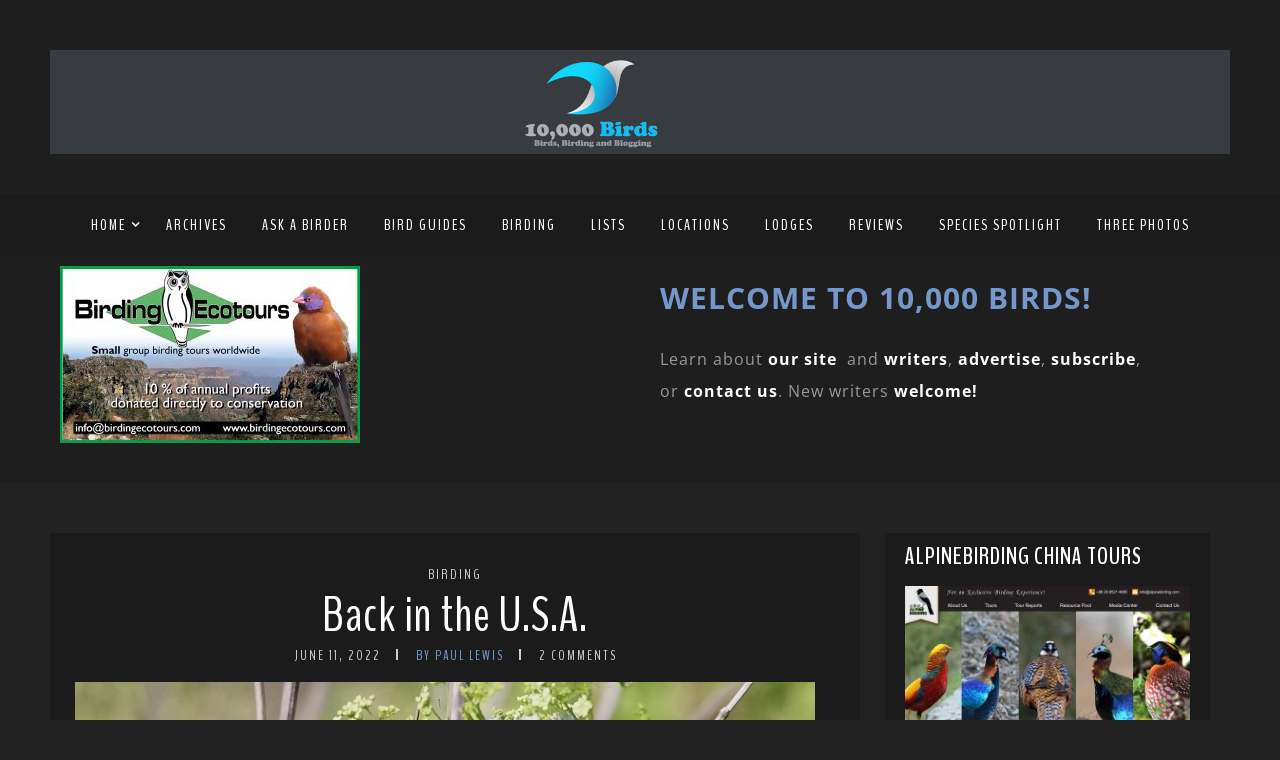

--- FILE ---
content_type: text/html; charset=UTF-8
request_url: https://www.10000birds.com/back-in-the-u-s-a.htm
body_size: 30670
content:
<!DOCTYPE html>
<html lang="en-US" prefix="og: https://ogp.me/ns#" class="no-js" >
<!-- start -->
<head>
	<!-- Global site tag (gtag.js) - Google Analytics -->
	<script async src="https://www.googletagmanager.com/gtag/js?id=UA-138372-1"></script>
	<script>
	  window.dataLayer = window.dataLayer || [];
	  function gtag(){dataLayer.push(arguments);}
	  gtag('js', new Date());
	  gtag('config', 'UA-138372-1');
	</script>
	
	<meta charset="UTF-8" />
	<meta name="viewport" content="width=device-width, initial-scale=1, maximum-scale=1" />
    <meta name="format-detection" content="telephone=no">
		
	
<!-- The SEO Framework by Sybre Waaijer -->
<meta name="robots" content="max-snippet:-1,max-image-preview:large,max-video-preview:-1" />
<link rel="canonical" href="https://www.10000birds.com/back-in-the-u-s-a.htm" />
<meta name="description" content="I may have mentioned in previous posts that I have recently had a to-the-death struggle with the Mexican banking system. This has made me wonder if there is…" />
<meta property="og:type" content="article" />
<meta property="og:locale" content="en_US" />
<meta property="og:site_name" content="10,000 Birds" />
<meta property="og:title" content="Back in the U.S.A." />
<meta property="og:description" content="I may have mentioned in previous posts that I have recently had a to-the-death struggle with the Mexican banking system. This has made me wonder if there is such a thing as banking PTSD…" />
<meta property="og:url" content="https://www.10000birds.com/back-in-the-u-s-a.htm" />
<meta property="og:image" content="https://www.10000birds.com/wp-content/uploads/White-crowned-Sparrow-2-Half-Moon-Bay-June-2022.jpg" />
<meta property="og:image:width" content="740" />
<meta property="og:image:height" content="457" />
<meta property="article:published_time" content="2022-06-11T21:00:00+00:00" />
<meta property="article:modified_time" content="2022-06-11T21:54:02+00:00" />
<meta name="twitter:card" content="summary_large_image" />
<meta name="twitter:title" content="Back in the U.S.A." />
<meta name="twitter:description" content="I may have mentioned in previous posts that I have recently had a to-the-death struggle with the Mexican banking system. This has made me wonder if there is such a thing as banking PTSD…" />
<meta name="twitter:image" content="https://www.10000birds.com/wp-content/uploads/White-crowned-Sparrow-2-Half-Moon-Bay-June-2022.jpg" />
<script type="application/ld+json">{"@context":"https://schema.org","@graph":[{"@type":"WebSite","@id":"https://www.10000birds.com/#/schema/WebSite","url":"https://www.10000birds.com/","name":"10,000 Birds","description":"Birds, Birding and Blogging","inLanguage":"en-US","potentialAction":{"@type":"SearchAction","target":{"@type":"EntryPoint","urlTemplate":"https://www.10000birds.com/search/{search_term_string}"},"query-input":"required name=search_term_string"},"publisher":{"@type":"Organization","@id":"https://www.10000birds.com/#/schema/Organization","name":"10,000 Birds","url":"https://www.10000birds.com/","logo":{"@type":"ImageObject","url":"https://www.10000birds.com/wp-content/uploads/cropped-Logo-Square.png","contentUrl":"https://www.10000birds.com/wp-content/uploads/cropped-Logo-Square.png","width":512,"height":512,"contentSize":"68505"}}},{"@type":"WebPage","@id":"https://www.10000birds.com/back-in-the-u-s-a.htm","url":"https://www.10000birds.com/back-in-the-u-s-a.htm","name":"Back in the U.S.A. - 10,000 Birds","description":"I may have mentioned in previous posts that I have recently had a to-the-death struggle with the Mexican banking system. This has made me wonder if there is…","inLanguage":"en-US","isPartOf":{"@id":"https://www.10000birds.com/#/schema/WebSite"},"breadcrumb":{"@type":"BreadcrumbList","@id":"https://www.10000birds.com/#/schema/BreadcrumbList","itemListElement":[{"@type":"ListItem","position":1,"item":"https://www.10000birds.com/","name":"10,000 Birds"},{"@type":"ListItem","position":2,"item":"https://www.10000birds.com/category/birding","name":"Category: Birding"},{"@type":"ListItem","position":3,"name":"Back in the U.S.A."}]},"potentialAction":{"@type":"ReadAction","target":"https://www.10000birds.com/back-in-the-u-s-a.htm"},"datePublished":"2022-06-11T21:00:00+00:00","dateModified":"2022-06-11T21:54:02+00:00","author":{"@type":"Person","@id":"https://www.10000birds.com/#/schema/Person/7f04a230c203e3e1fd565c6578f1f0b0","name":"Paul Lewis","description":"Paul Lewis moved from California to Mexico in 1983. He lived first in Mexicali, and now lives in the historic city of Morelia (about halfway between Guadalajara and Mexico City), where he and his wife pastor a small church. He is the author of an..."}}]}</script>
<!-- / The SEO Framework by Sybre Waaijer | 13.20ms meta | 0.11ms boot -->


<!-- Search Engine Optimization by Rank Math - https://rankmath.com/ -->
<title>Back in the U.S.A. - 10,000 Birds</title>
<meta name="description" content="I may have mentioned in previous posts that I have recently had a to-the-death struggle with the Mexican banking system. This has made me wonder if there is"/>
<meta name="robots" content="follow, index, max-snippet:-1, max-video-preview:-1, max-image-preview:large"/>
<link rel="canonical" href="https://www.10000birds.com/back-in-the-u-s-a.htm" />
<meta property="og:locale" content="en_US" />
<meta property="og:type" content="article" />
<meta property="og:title" content="Back In The U.S.A. - 10,000 Birds" />
<meta property="og:description" content="I may have mentioned in previous posts that I have recently had a to-the-death struggle with the Mexican banking system. This has made me wonder if there is" />
<meta property="og:url" content="https://www.10000birds.com/back-in-the-u-s-a.htm" />
<meta property="og:site_name" content="10,000 Birds" />
<meta property="article:publisher" content="https://www.facebook.com/10000Birds/" />
<meta property="article:section" content="Birding" />
<meta property="og:updated_time" content="2022-06-11T17:54:02-04:00" />
<meta property="og:image" content="https://www.10000birds.com/wp-content/uploads/White-crowned-Sparrow-2-Half-Moon-Bay-June-2022.jpg" />
<meta property="og:image:secure_url" content="https://www.10000birds.com/wp-content/uploads/White-crowned-Sparrow-2-Half-Moon-Bay-June-2022.jpg" />
<meta property="og:image:width" content="740" />
<meta property="og:image:height" content="457" />
<meta property="og:image:alt" content="Back in the U.S.A." />
<meta property="og:image:type" content="image/jpeg" />
<meta name="twitter:card" content="summary_large_image" />
<meta name="twitter:title" content="Back In The U.S.A. - 10,000 Birds" />
<meta name="twitter:description" content="I may have mentioned in previous posts that I have recently had a to-the-death struggle with the Mexican banking system. This has made me wonder if there is" />
<meta name="twitter:image" content="https://www.10000birds.com/wp-content/uploads/White-crowned-Sparrow-2-Half-Moon-Bay-June-2022.jpg" />
<meta name="twitter:label1" content="Written by" />
<meta name="twitter:data1" content="Paul Lewis" />
<meta name="twitter:label2" content="Time to read" />
<meta name="twitter:data2" content="3 minutes" />
<!-- /Rank Math WordPress SEO plugin -->

<link rel='dns-prefetch' href='//s7.addthis.com' />
<link rel='dns-prefetch' href='//use.fontawesome.com' />
<link rel='dns-prefetch' href='//fonts.googleapis.com' />
<link rel="alternate" type="application/rss+xml" title="10,000 Birds &raquo; Feed" href="https://www.10000birds.com/feed" />
<link rel="alternate" type="application/rss+xml" title="10,000 Birds &raquo; Comments Feed" href="https://www.10000birds.com/comments/feed" />
<link rel="alternate" type="application/rss+xml" title="10,000 Birds &raquo; Back in the U.S.A. Comments Feed" href="https://www.10000birds.com/back-in-the-u-s-a.htm/feed" />
		<!-- This site uses the Google Analytics by MonsterInsights plugin v9.11.1 - Using Analytics tracking - https://www.monsterinsights.com/ -->
							<script src="//www.googletagmanager.com/gtag/js?id=G-YR9RMY1Y6X"  data-cfasync="false" data-wpfc-render="false" type="text/javascript" async></script>
			<script data-cfasync="false" data-wpfc-render="false" type="text/javascript">
				var mi_version = '9.11.1';
				var mi_track_user = true;
				var mi_no_track_reason = '';
								var MonsterInsightsDefaultLocations = {"page_location":"https:\/\/www.10000birds.com\/back-in-the-u-s-a.htm\/"};
								if ( typeof MonsterInsightsPrivacyGuardFilter === 'function' ) {
					var MonsterInsightsLocations = (typeof MonsterInsightsExcludeQuery === 'object') ? MonsterInsightsPrivacyGuardFilter( MonsterInsightsExcludeQuery ) : MonsterInsightsPrivacyGuardFilter( MonsterInsightsDefaultLocations );
				} else {
					var MonsterInsightsLocations = (typeof MonsterInsightsExcludeQuery === 'object') ? MonsterInsightsExcludeQuery : MonsterInsightsDefaultLocations;
				}

								var disableStrs = [
										'ga-disable-G-YR9RMY1Y6X',
									];

				/* Function to detect opted out users */
				function __gtagTrackerIsOptedOut() {
					for (var index = 0; index < disableStrs.length; index++) {
						if (document.cookie.indexOf(disableStrs[index] + '=true') > -1) {
							return true;
						}
					}

					return false;
				}

				/* Disable tracking if the opt-out cookie exists. */
				if (__gtagTrackerIsOptedOut()) {
					for (var index = 0; index < disableStrs.length; index++) {
						window[disableStrs[index]] = true;
					}
				}

				/* Opt-out function */
				function __gtagTrackerOptout() {
					for (var index = 0; index < disableStrs.length; index++) {
						document.cookie = disableStrs[index] + '=true; expires=Thu, 31 Dec 2099 23:59:59 UTC; path=/';
						window[disableStrs[index]] = true;
					}
				}

				if ('undefined' === typeof gaOptout) {
					function gaOptout() {
						__gtagTrackerOptout();
					}
				}
								window.dataLayer = window.dataLayer || [];

				window.MonsterInsightsDualTracker = {
					helpers: {},
					trackers: {},
				};
				if (mi_track_user) {
					function __gtagDataLayer() {
						dataLayer.push(arguments);
					}

					function __gtagTracker(type, name, parameters) {
						if (!parameters) {
							parameters = {};
						}

						if (parameters.send_to) {
							__gtagDataLayer.apply(null, arguments);
							return;
						}

						if (type === 'event') {
														parameters.send_to = monsterinsights_frontend.v4_id;
							var hookName = name;
							if (typeof parameters['event_category'] !== 'undefined') {
								hookName = parameters['event_category'] + ':' + name;
							}

							if (typeof MonsterInsightsDualTracker.trackers[hookName] !== 'undefined') {
								MonsterInsightsDualTracker.trackers[hookName](parameters);
							} else {
								__gtagDataLayer('event', name, parameters);
							}
							
						} else {
							__gtagDataLayer.apply(null, arguments);
						}
					}

					__gtagTracker('js', new Date());
					__gtagTracker('set', {
						'developer_id.dZGIzZG': true,
											});
					if ( MonsterInsightsLocations.page_location ) {
						__gtagTracker('set', MonsterInsightsLocations);
					}
										__gtagTracker('config', 'G-YR9RMY1Y6X', {"forceSSL":"true","link_attribution":"true"} );
										window.gtag = __gtagTracker;										(function () {
						/* https://developers.google.com/analytics/devguides/collection/analyticsjs/ */
						/* ga and __gaTracker compatibility shim. */
						var noopfn = function () {
							return null;
						};
						var newtracker = function () {
							return new Tracker();
						};
						var Tracker = function () {
							return null;
						};
						var p = Tracker.prototype;
						p.get = noopfn;
						p.set = noopfn;
						p.send = function () {
							var args = Array.prototype.slice.call(arguments);
							args.unshift('send');
							__gaTracker.apply(null, args);
						};
						var __gaTracker = function () {
							var len = arguments.length;
							if (len === 0) {
								return;
							}
							var f = arguments[len - 1];
							if (typeof f !== 'object' || f === null || typeof f.hitCallback !== 'function') {
								if ('send' === arguments[0]) {
									var hitConverted, hitObject = false, action;
									if ('event' === arguments[1]) {
										if ('undefined' !== typeof arguments[3]) {
											hitObject = {
												'eventAction': arguments[3],
												'eventCategory': arguments[2],
												'eventLabel': arguments[4],
												'value': arguments[5] ? arguments[5] : 1,
											}
										}
									}
									if ('pageview' === arguments[1]) {
										if ('undefined' !== typeof arguments[2]) {
											hitObject = {
												'eventAction': 'page_view',
												'page_path': arguments[2],
											}
										}
									}
									if (typeof arguments[2] === 'object') {
										hitObject = arguments[2];
									}
									if (typeof arguments[5] === 'object') {
										Object.assign(hitObject, arguments[5]);
									}
									if ('undefined' !== typeof arguments[1].hitType) {
										hitObject = arguments[1];
										if ('pageview' === hitObject.hitType) {
											hitObject.eventAction = 'page_view';
										}
									}
									if (hitObject) {
										action = 'timing' === arguments[1].hitType ? 'timing_complete' : hitObject.eventAction;
										hitConverted = mapArgs(hitObject);
										__gtagTracker('event', action, hitConverted);
									}
								}
								return;
							}

							function mapArgs(args) {
								var arg, hit = {};
								var gaMap = {
									'eventCategory': 'event_category',
									'eventAction': 'event_action',
									'eventLabel': 'event_label',
									'eventValue': 'event_value',
									'nonInteraction': 'non_interaction',
									'timingCategory': 'event_category',
									'timingVar': 'name',
									'timingValue': 'value',
									'timingLabel': 'event_label',
									'page': 'page_path',
									'location': 'page_location',
									'title': 'page_title',
									'referrer' : 'page_referrer',
								};
								for (arg in args) {
																		if (!(!args.hasOwnProperty(arg) || !gaMap.hasOwnProperty(arg))) {
										hit[gaMap[arg]] = args[arg];
									} else {
										hit[arg] = args[arg];
									}
								}
								return hit;
							}

							try {
								f.hitCallback();
							} catch (ex) {
							}
						};
						__gaTracker.create = newtracker;
						__gaTracker.getByName = newtracker;
						__gaTracker.getAll = function () {
							return [];
						};
						__gaTracker.remove = noopfn;
						__gaTracker.loaded = true;
						window['__gaTracker'] = __gaTracker;
					})();
									} else {
										console.log("");
					(function () {
						function __gtagTracker() {
							return null;
						}

						window['__gtagTracker'] = __gtagTracker;
						window['gtag'] = __gtagTracker;
					})();
									}
			</script>
							<!-- / Google Analytics by MonsterInsights -->
		<style id='wp-img-auto-sizes-contain-inline-css' type='text/css'>
img:is([sizes=auto i],[sizes^="auto," i]){contain-intrinsic-size:3000px 1500px}
/*# sourceURL=wp-img-auto-sizes-contain-inline-css */
</style>
<link rel='stylesheet' id='ot-google-fonts-css' href='//fonts.googleapis.com/css?family=BenchNine:regular,700%7COpen+Sans:300,regular,700,italic%7CPlayfair+Display:regular,700' type='text/css' media='all' />
<style id='wp-emoji-styles-inline-css' type='text/css'>

	img.wp-smiley, img.emoji {
		display: inline !important;
		border: none !important;
		box-shadow: none !important;
		height: 1em !important;
		width: 1em !important;
		margin: 0 0.07em !important;
		vertical-align: -0.1em !important;
		background: none !important;
		padding: 0 !important;
	}
/*# sourceURL=wp-emoji-styles-inline-css */
</style>
<style id='wp-block-library-inline-css' type='text/css'>
:root{--wp-block-synced-color:#7a00df;--wp-block-synced-color--rgb:122,0,223;--wp-bound-block-color:var(--wp-block-synced-color);--wp-editor-canvas-background:#ddd;--wp-admin-theme-color:#007cba;--wp-admin-theme-color--rgb:0,124,186;--wp-admin-theme-color-darker-10:#006ba1;--wp-admin-theme-color-darker-10--rgb:0,107,160.5;--wp-admin-theme-color-darker-20:#005a87;--wp-admin-theme-color-darker-20--rgb:0,90,135;--wp-admin-border-width-focus:2px}@media (min-resolution:192dpi){:root{--wp-admin-border-width-focus:1.5px}}.wp-element-button{cursor:pointer}:root .has-very-light-gray-background-color{background-color:#eee}:root .has-very-dark-gray-background-color{background-color:#313131}:root .has-very-light-gray-color{color:#eee}:root .has-very-dark-gray-color{color:#313131}:root .has-vivid-green-cyan-to-vivid-cyan-blue-gradient-background{background:linear-gradient(135deg,#00d084,#0693e3)}:root .has-purple-crush-gradient-background{background:linear-gradient(135deg,#34e2e4,#4721fb 50%,#ab1dfe)}:root .has-hazy-dawn-gradient-background{background:linear-gradient(135deg,#faaca8,#dad0ec)}:root .has-subdued-olive-gradient-background{background:linear-gradient(135deg,#fafae1,#67a671)}:root .has-atomic-cream-gradient-background{background:linear-gradient(135deg,#fdd79a,#004a59)}:root .has-nightshade-gradient-background{background:linear-gradient(135deg,#330968,#31cdcf)}:root .has-midnight-gradient-background{background:linear-gradient(135deg,#020381,#2874fc)}:root{--wp--preset--font-size--normal:16px;--wp--preset--font-size--huge:42px}.has-regular-font-size{font-size:1em}.has-larger-font-size{font-size:2.625em}.has-normal-font-size{font-size:var(--wp--preset--font-size--normal)}.has-huge-font-size{font-size:var(--wp--preset--font-size--huge)}.has-text-align-center{text-align:center}.has-text-align-left{text-align:left}.has-text-align-right{text-align:right}.has-fit-text{white-space:nowrap!important}#end-resizable-editor-section{display:none}.aligncenter{clear:both}.items-justified-left{justify-content:flex-start}.items-justified-center{justify-content:center}.items-justified-right{justify-content:flex-end}.items-justified-space-between{justify-content:space-between}.screen-reader-text{border:0;clip-path:inset(50%);height:1px;margin:-1px;overflow:hidden;padding:0;position:absolute;width:1px;word-wrap:normal!important}.screen-reader-text:focus{background-color:#ddd;clip-path:none;color:#444;display:block;font-size:1em;height:auto;left:5px;line-height:normal;padding:15px 23px 14px;text-decoration:none;top:5px;width:auto;z-index:100000}html :where(.has-border-color){border-style:solid}html :where([style*=border-top-color]){border-top-style:solid}html :where([style*=border-right-color]){border-right-style:solid}html :where([style*=border-bottom-color]){border-bottom-style:solid}html :where([style*=border-left-color]){border-left-style:solid}html :where([style*=border-width]){border-style:solid}html :where([style*=border-top-width]){border-top-style:solid}html :where([style*=border-right-width]){border-right-style:solid}html :where([style*=border-bottom-width]){border-bottom-style:solid}html :where([style*=border-left-width]){border-left-style:solid}html :where(img[class*=wp-image-]){height:auto;max-width:100%}:where(figure){margin:0 0 1em}html :where(.is-position-sticky){--wp-admin--admin-bar--position-offset:var(--wp-admin--admin-bar--height,0px)}@media screen and (max-width:600px){html :where(.is-position-sticky){--wp-admin--admin-bar--position-offset:0px}}

/*# sourceURL=wp-block-library-inline-css */
</style><style id='wp-block-image-inline-css' type='text/css'>
.wp-block-image>a,.wp-block-image>figure>a{display:inline-block}.wp-block-image img{box-sizing:border-box;height:auto;max-width:100%;vertical-align:bottom}@media not (prefers-reduced-motion){.wp-block-image img.hide{visibility:hidden}.wp-block-image img.show{animation:show-content-image .4s}}.wp-block-image[style*=border-radius] img,.wp-block-image[style*=border-radius]>a{border-radius:inherit}.wp-block-image.has-custom-border img{box-sizing:border-box}.wp-block-image.aligncenter{text-align:center}.wp-block-image.alignfull>a,.wp-block-image.alignwide>a{width:100%}.wp-block-image.alignfull img,.wp-block-image.alignwide img{height:auto;width:100%}.wp-block-image .aligncenter,.wp-block-image .alignleft,.wp-block-image .alignright,.wp-block-image.aligncenter,.wp-block-image.alignleft,.wp-block-image.alignright{display:table}.wp-block-image .aligncenter>figcaption,.wp-block-image .alignleft>figcaption,.wp-block-image .alignright>figcaption,.wp-block-image.aligncenter>figcaption,.wp-block-image.alignleft>figcaption,.wp-block-image.alignright>figcaption{caption-side:bottom;display:table-caption}.wp-block-image .alignleft{float:left;margin:.5em 1em .5em 0}.wp-block-image .alignright{float:right;margin:.5em 0 .5em 1em}.wp-block-image .aligncenter{margin-left:auto;margin-right:auto}.wp-block-image :where(figcaption){margin-bottom:1em;margin-top:.5em}.wp-block-image.is-style-circle-mask img{border-radius:9999px}@supports ((-webkit-mask-image:none) or (mask-image:none)) or (-webkit-mask-image:none){.wp-block-image.is-style-circle-mask img{border-radius:0;-webkit-mask-image:url('data:image/svg+xml;utf8,<svg viewBox="0 0 100 100" xmlns="http://www.w3.org/2000/svg"><circle cx="50" cy="50" r="50"/></svg>');mask-image:url('data:image/svg+xml;utf8,<svg viewBox="0 0 100 100" xmlns="http://www.w3.org/2000/svg"><circle cx="50" cy="50" r="50"/></svg>');mask-mode:alpha;-webkit-mask-position:center;mask-position:center;-webkit-mask-repeat:no-repeat;mask-repeat:no-repeat;-webkit-mask-size:contain;mask-size:contain}}:root :where(.wp-block-image.is-style-rounded img,.wp-block-image .is-style-rounded img){border-radius:9999px}.wp-block-image figure{margin:0}.wp-lightbox-container{display:flex;flex-direction:column;position:relative}.wp-lightbox-container img{cursor:zoom-in}.wp-lightbox-container img:hover+button{opacity:1}.wp-lightbox-container button{align-items:center;backdrop-filter:blur(16px) saturate(180%);background-color:#5a5a5a40;border:none;border-radius:4px;cursor:zoom-in;display:flex;height:20px;justify-content:center;opacity:0;padding:0;position:absolute;right:16px;text-align:center;top:16px;width:20px;z-index:100}@media not (prefers-reduced-motion){.wp-lightbox-container button{transition:opacity .2s ease}}.wp-lightbox-container button:focus-visible{outline:3px auto #5a5a5a40;outline:3px auto -webkit-focus-ring-color;outline-offset:3px}.wp-lightbox-container button:hover{cursor:pointer;opacity:1}.wp-lightbox-container button:focus{opacity:1}.wp-lightbox-container button:focus,.wp-lightbox-container button:hover,.wp-lightbox-container button:not(:hover):not(:active):not(.has-background){background-color:#5a5a5a40;border:none}.wp-lightbox-overlay{box-sizing:border-box;cursor:zoom-out;height:100vh;left:0;overflow:hidden;position:fixed;top:0;visibility:hidden;width:100%;z-index:100000}.wp-lightbox-overlay .close-button{align-items:center;cursor:pointer;display:flex;justify-content:center;min-height:40px;min-width:40px;padding:0;position:absolute;right:calc(env(safe-area-inset-right) + 16px);top:calc(env(safe-area-inset-top) + 16px);z-index:5000000}.wp-lightbox-overlay .close-button:focus,.wp-lightbox-overlay .close-button:hover,.wp-lightbox-overlay .close-button:not(:hover):not(:active):not(.has-background){background:none;border:none}.wp-lightbox-overlay .lightbox-image-container{height:var(--wp--lightbox-container-height);left:50%;overflow:hidden;position:absolute;top:50%;transform:translate(-50%,-50%);transform-origin:top left;width:var(--wp--lightbox-container-width);z-index:9999999999}.wp-lightbox-overlay .wp-block-image{align-items:center;box-sizing:border-box;display:flex;height:100%;justify-content:center;margin:0;position:relative;transform-origin:0 0;width:100%;z-index:3000000}.wp-lightbox-overlay .wp-block-image img{height:var(--wp--lightbox-image-height);min-height:var(--wp--lightbox-image-height);min-width:var(--wp--lightbox-image-width);width:var(--wp--lightbox-image-width)}.wp-lightbox-overlay .wp-block-image figcaption{display:none}.wp-lightbox-overlay button{background:none;border:none}.wp-lightbox-overlay .scrim{background-color:#fff;height:100%;opacity:.9;position:absolute;width:100%;z-index:2000000}.wp-lightbox-overlay.active{visibility:visible}@media not (prefers-reduced-motion){.wp-lightbox-overlay.active{animation:turn-on-visibility .25s both}.wp-lightbox-overlay.active img{animation:turn-on-visibility .35s both}.wp-lightbox-overlay.show-closing-animation:not(.active){animation:turn-off-visibility .35s both}.wp-lightbox-overlay.show-closing-animation:not(.active) img{animation:turn-off-visibility .25s both}.wp-lightbox-overlay.zoom.active{animation:none;opacity:1;visibility:visible}.wp-lightbox-overlay.zoom.active .lightbox-image-container{animation:lightbox-zoom-in .4s}.wp-lightbox-overlay.zoom.active .lightbox-image-container img{animation:none}.wp-lightbox-overlay.zoom.active .scrim{animation:turn-on-visibility .4s forwards}.wp-lightbox-overlay.zoom.show-closing-animation:not(.active){animation:none}.wp-lightbox-overlay.zoom.show-closing-animation:not(.active) .lightbox-image-container{animation:lightbox-zoom-out .4s}.wp-lightbox-overlay.zoom.show-closing-animation:not(.active) .lightbox-image-container img{animation:none}.wp-lightbox-overlay.zoom.show-closing-animation:not(.active) .scrim{animation:turn-off-visibility .4s forwards}}@keyframes show-content-image{0%{visibility:hidden}99%{visibility:hidden}to{visibility:visible}}@keyframes turn-on-visibility{0%{opacity:0}to{opacity:1}}@keyframes turn-off-visibility{0%{opacity:1;visibility:visible}99%{opacity:0;visibility:visible}to{opacity:0;visibility:hidden}}@keyframes lightbox-zoom-in{0%{transform:translate(calc((-100vw + var(--wp--lightbox-scrollbar-width))/2 + var(--wp--lightbox-initial-left-position)),calc(-50vh + var(--wp--lightbox-initial-top-position))) scale(var(--wp--lightbox-scale))}to{transform:translate(-50%,-50%) scale(1)}}@keyframes lightbox-zoom-out{0%{transform:translate(-50%,-50%) scale(1);visibility:visible}99%{visibility:visible}to{transform:translate(calc((-100vw + var(--wp--lightbox-scrollbar-width))/2 + var(--wp--lightbox-initial-left-position)),calc(-50vh + var(--wp--lightbox-initial-top-position))) scale(var(--wp--lightbox-scale));visibility:hidden}}
/*# sourceURL=https://www.10000birds.com/wp-includes/blocks/image/style.min.css */
</style>
<style id='wp-block-paragraph-inline-css' type='text/css'>
.is-small-text{font-size:.875em}.is-regular-text{font-size:1em}.is-large-text{font-size:2.25em}.is-larger-text{font-size:3em}.has-drop-cap:not(:focus):first-letter{float:left;font-size:8.4em;font-style:normal;font-weight:100;line-height:.68;margin:.05em .1em 0 0;text-transform:uppercase}body.rtl .has-drop-cap:not(:focus):first-letter{float:none;margin-left:.1em}p.has-drop-cap.has-background{overflow:hidden}:root :where(p.has-background){padding:1.25em 2.375em}:where(p.has-text-color:not(.has-link-color)) a{color:inherit}p.has-text-align-left[style*="writing-mode:vertical-lr"],p.has-text-align-right[style*="writing-mode:vertical-rl"]{rotate:180deg}
/*# sourceURL=https://www.10000birds.com/wp-includes/blocks/paragraph/style.min.css */
</style>
<style id='global-styles-inline-css' type='text/css'>
:root{--wp--preset--aspect-ratio--square: 1;--wp--preset--aspect-ratio--4-3: 4/3;--wp--preset--aspect-ratio--3-4: 3/4;--wp--preset--aspect-ratio--3-2: 3/2;--wp--preset--aspect-ratio--2-3: 2/3;--wp--preset--aspect-ratio--16-9: 16/9;--wp--preset--aspect-ratio--9-16: 9/16;--wp--preset--color--black: #000000;--wp--preset--color--cyan-bluish-gray: #abb8c3;--wp--preset--color--white: #ffffff;--wp--preset--color--pale-pink: #f78da7;--wp--preset--color--vivid-red: #cf2e2e;--wp--preset--color--luminous-vivid-orange: #ff6900;--wp--preset--color--luminous-vivid-amber: #fcb900;--wp--preset--color--light-green-cyan: #7bdcb5;--wp--preset--color--vivid-green-cyan: #00d084;--wp--preset--color--pale-cyan-blue: #8ed1fc;--wp--preset--color--vivid-cyan-blue: #0693e3;--wp--preset--color--vivid-purple: #9b51e0;--wp--preset--gradient--vivid-cyan-blue-to-vivid-purple: linear-gradient(135deg,rgb(6,147,227) 0%,rgb(155,81,224) 100%);--wp--preset--gradient--light-green-cyan-to-vivid-green-cyan: linear-gradient(135deg,rgb(122,220,180) 0%,rgb(0,208,130) 100%);--wp--preset--gradient--luminous-vivid-amber-to-luminous-vivid-orange: linear-gradient(135deg,rgb(252,185,0) 0%,rgb(255,105,0) 100%);--wp--preset--gradient--luminous-vivid-orange-to-vivid-red: linear-gradient(135deg,rgb(255,105,0) 0%,rgb(207,46,46) 100%);--wp--preset--gradient--very-light-gray-to-cyan-bluish-gray: linear-gradient(135deg,rgb(238,238,238) 0%,rgb(169,184,195) 100%);--wp--preset--gradient--cool-to-warm-spectrum: linear-gradient(135deg,rgb(74,234,220) 0%,rgb(151,120,209) 20%,rgb(207,42,186) 40%,rgb(238,44,130) 60%,rgb(251,105,98) 80%,rgb(254,248,76) 100%);--wp--preset--gradient--blush-light-purple: linear-gradient(135deg,rgb(255,206,236) 0%,rgb(152,150,240) 100%);--wp--preset--gradient--blush-bordeaux: linear-gradient(135deg,rgb(254,205,165) 0%,rgb(254,45,45) 50%,rgb(107,0,62) 100%);--wp--preset--gradient--luminous-dusk: linear-gradient(135deg,rgb(255,203,112) 0%,rgb(199,81,192) 50%,rgb(65,88,208) 100%);--wp--preset--gradient--pale-ocean: linear-gradient(135deg,rgb(255,245,203) 0%,rgb(182,227,212) 50%,rgb(51,167,181) 100%);--wp--preset--gradient--electric-grass: linear-gradient(135deg,rgb(202,248,128) 0%,rgb(113,206,126) 100%);--wp--preset--gradient--midnight: linear-gradient(135deg,rgb(2,3,129) 0%,rgb(40,116,252) 100%);--wp--preset--font-size--small: 13px;--wp--preset--font-size--medium: 20px;--wp--preset--font-size--large: 36px;--wp--preset--font-size--x-large: 42px;--wp--preset--spacing--20: 0.44rem;--wp--preset--spacing--30: 0.67rem;--wp--preset--spacing--40: 1rem;--wp--preset--spacing--50: 1.5rem;--wp--preset--spacing--60: 2.25rem;--wp--preset--spacing--70: 3.38rem;--wp--preset--spacing--80: 5.06rem;--wp--preset--shadow--natural: 6px 6px 9px rgba(0, 0, 0, 0.2);--wp--preset--shadow--deep: 12px 12px 50px rgba(0, 0, 0, 0.4);--wp--preset--shadow--sharp: 6px 6px 0px rgba(0, 0, 0, 0.2);--wp--preset--shadow--outlined: 6px 6px 0px -3px rgb(255, 255, 255), 6px 6px rgb(0, 0, 0);--wp--preset--shadow--crisp: 6px 6px 0px rgb(0, 0, 0);}:where(.is-layout-flex){gap: 0.5em;}:where(.is-layout-grid){gap: 0.5em;}body .is-layout-flex{display: flex;}.is-layout-flex{flex-wrap: wrap;align-items: center;}.is-layout-flex > :is(*, div){margin: 0;}body .is-layout-grid{display: grid;}.is-layout-grid > :is(*, div){margin: 0;}:where(.wp-block-columns.is-layout-flex){gap: 2em;}:where(.wp-block-columns.is-layout-grid){gap: 2em;}:where(.wp-block-post-template.is-layout-flex){gap: 1.25em;}:where(.wp-block-post-template.is-layout-grid){gap: 1.25em;}.has-black-color{color: var(--wp--preset--color--black) !important;}.has-cyan-bluish-gray-color{color: var(--wp--preset--color--cyan-bluish-gray) !important;}.has-white-color{color: var(--wp--preset--color--white) !important;}.has-pale-pink-color{color: var(--wp--preset--color--pale-pink) !important;}.has-vivid-red-color{color: var(--wp--preset--color--vivid-red) !important;}.has-luminous-vivid-orange-color{color: var(--wp--preset--color--luminous-vivid-orange) !important;}.has-luminous-vivid-amber-color{color: var(--wp--preset--color--luminous-vivid-amber) !important;}.has-light-green-cyan-color{color: var(--wp--preset--color--light-green-cyan) !important;}.has-vivid-green-cyan-color{color: var(--wp--preset--color--vivid-green-cyan) !important;}.has-pale-cyan-blue-color{color: var(--wp--preset--color--pale-cyan-blue) !important;}.has-vivid-cyan-blue-color{color: var(--wp--preset--color--vivid-cyan-blue) !important;}.has-vivid-purple-color{color: var(--wp--preset--color--vivid-purple) !important;}.has-black-background-color{background-color: var(--wp--preset--color--black) !important;}.has-cyan-bluish-gray-background-color{background-color: var(--wp--preset--color--cyan-bluish-gray) !important;}.has-white-background-color{background-color: var(--wp--preset--color--white) !important;}.has-pale-pink-background-color{background-color: var(--wp--preset--color--pale-pink) !important;}.has-vivid-red-background-color{background-color: var(--wp--preset--color--vivid-red) !important;}.has-luminous-vivid-orange-background-color{background-color: var(--wp--preset--color--luminous-vivid-orange) !important;}.has-luminous-vivid-amber-background-color{background-color: var(--wp--preset--color--luminous-vivid-amber) !important;}.has-light-green-cyan-background-color{background-color: var(--wp--preset--color--light-green-cyan) !important;}.has-vivid-green-cyan-background-color{background-color: var(--wp--preset--color--vivid-green-cyan) !important;}.has-pale-cyan-blue-background-color{background-color: var(--wp--preset--color--pale-cyan-blue) !important;}.has-vivid-cyan-blue-background-color{background-color: var(--wp--preset--color--vivid-cyan-blue) !important;}.has-vivid-purple-background-color{background-color: var(--wp--preset--color--vivid-purple) !important;}.has-black-border-color{border-color: var(--wp--preset--color--black) !important;}.has-cyan-bluish-gray-border-color{border-color: var(--wp--preset--color--cyan-bluish-gray) !important;}.has-white-border-color{border-color: var(--wp--preset--color--white) !important;}.has-pale-pink-border-color{border-color: var(--wp--preset--color--pale-pink) !important;}.has-vivid-red-border-color{border-color: var(--wp--preset--color--vivid-red) !important;}.has-luminous-vivid-orange-border-color{border-color: var(--wp--preset--color--luminous-vivid-orange) !important;}.has-luminous-vivid-amber-border-color{border-color: var(--wp--preset--color--luminous-vivid-amber) !important;}.has-light-green-cyan-border-color{border-color: var(--wp--preset--color--light-green-cyan) !important;}.has-vivid-green-cyan-border-color{border-color: var(--wp--preset--color--vivid-green-cyan) !important;}.has-pale-cyan-blue-border-color{border-color: var(--wp--preset--color--pale-cyan-blue) !important;}.has-vivid-cyan-blue-border-color{border-color: var(--wp--preset--color--vivid-cyan-blue) !important;}.has-vivid-purple-border-color{border-color: var(--wp--preset--color--vivid-purple) !important;}.has-vivid-cyan-blue-to-vivid-purple-gradient-background{background: var(--wp--preset--gradient--vivid-cyan-blue-to-vivid-purple) !important;}.has-light-green-cyan-to-vivid-green-cyan-gradient-background{background: var(--wp--preset--gradient--light-green-cyan-to-vivid-green-cyan) !important;}.has-luminous-vivid-amber-to-luminous-vivid-orange-gradient-background{background: var(--wp--preset--gradient--luminous-vivid-amber-to-luminous-vivid-orange) !important;}.has-luminous-vivid-orange-to-vivid-red-gradient-background{background: var(--wp--preset--gradient--luminous-vivid-orange-to-vivid-red) !important;}.has-very-light-gray-to-cyan-bluish-gray-gradient-background{background: var(--wp--preset--gradient--very-light-gray-to-cyan-bluish-gray) !important;}.has-cool-to-warm-spectrum-gradient-background{background: var(--wp--preset--gradient--cool-to-warm-spectrum) !important;}.has-blush-light-purple-gradient-background{background: var(--wp--preset--gradient--blush-light-purple) !important;}.has-blush-bordeaux-gradient-background{background: var(--wp--preset--gradient--blush-bordeaux) !important;}.has-luminous-dusk-gradient-background{background: var(--wp--preset--gradient--luminous-dusk) !important;}.has-pale-ocean-gradient-background{background: var(--wp--preset--gradient--pale-ocean) !important;}.has-electric-grass-gradient-background{background: var(--wp--preset--gradient--electric-grass) !important;}.has-midnight-gradient-background{background: var(--wp--preset--gradient--midnight) !important;}.has-small-font-size{font-size: var(--wp--preset--font-size--small) !important;}.has-medium-font-size{font-size: var(--wp--preset--font-size--medium) !important;}.has-large-font-size{font-size: var(--wp--preset--font-size--large) !important;}.has-x-large-font-size{font-size: var(--wp--preset--font-size--x-large) !important;}
/*# sourceURL=global-styles-inline-css */
</style>

<style id='classic-theme-styles-inline-css' type='text/css'>
/*! This file is auto-generated */
.wp-block-button__link{color:#fff;background-color:#32373c;border-radius:9999px;box-shadow:none;text-decoration:none;padding:calc(.667em + 2px) calc(1.333em + 2px);font-size:1.125em}.wp-block-file__button{background:#32373c;color:#fff;text-decoration:none}
/*# sourceURL=/wp-includes/css/classic-themes.min.css */
</style>
<link rel='stylesheet' id='mailerlite_forms.css-css' href='https://www.10000birds.com/wp-content/plugins/official-mailerlite-sign-up-forms/assets/css/mailerlite_forms.css?ver=1.7.18' type='text/css' media='all' />
<link rel='stylesheet' id='SFSImainCss-css' href='https://www.10000birds.com/wp-content/plugins/ultimate-social-media-icons/css/sfsi-style.css?ver=2.9.6' type='text/css' media='all' />
<link rel='stylesheet' id='widgetopts-styles-css' href='https://www.10000birds.com/wp-content/plugins/widget-options/assets/css/widget-options.css?ver=4.1.3' type='text/css' media='all' />
<link rel='stylesheet' id='prettyphoto-css' href='https://www.10000birds.com/wp-content/themes/landscape-photo-pmc/css/prettyPhoto.css?ver=6.9' type='text/css' media='all' />
<link rel='stylesheet' id='landscape-photo-pmc-style-css' href='https://www.10000birds.com/wp-content/themes/landscape-photo-pmc/style.css?ver=6.9' type='text/css' media='all' />
<style id='landscape-photo-pmc-style-inline-css' type='text/css'>


.block_footer_text, .quote-category .blogpostcategory, .quote-widget p, .quote-widget {font-family: Playfair Display, "Helvetica Neue", Arial, Helvetica, Verdana, sans-serif;}
body {	 
	background:#222222   !important;
	color:#d3d3d3;
	font-family: Open Sans, "Helvetica Neue", Arial, Helvetica, Verdana, sans-serif;
	font-size: 16px;
	font-weight: normal;
}
.su-dropcap, .link-title-previous span, .link-title-next span {color:#d3d3d3;}

::selection { background: #000; color:#fff; text-shadow: none; }

h1, h2, h3, h4, h5, h6, .block1 p, .hebe .tp-tab-desc, .post-meta a, .blog-category a {font-family: BenchNine, "Helvetica Neue", Arial, Helvetica, Verdana, sans-serif;}
h1 { 	
	color:#ffffff;
	font-size: 50px !important;
	}
	
h2, .term-description p { 	
	color:#ffffff;
	font-size: 44px !important;
	}

h3 { 	
	color:#ffffff;
	font-size: 36px !important;
	}

h4 { 	
	color:#ffffff;
	font-size: 30px !important;
	}	
	
h5 { 	
	color:#ffffff;
	font-size: 24px !important;
	}	

h6 { 	
	color:#ffffff;
	font-size: 20px !important;
	}	

.pagenav a {font-family: BenchNine !important;
			  font-size: 16px;
			  font-weight:normal;
			  color:#ffffff;
}
.pagenav li.has-sub-menu > a:after, .menu > li.has-sub-menu li.menu-item-has-children > a:before  {color:#ffffff;}
.block1_lower_text p,.widget_wysija_cont .updated, .widget_wysija_cont .login .message, p.edd-logged-in, #edd_login_form, #edd_login_form p, .esg-grid  {font-family: Open Sans, "Helvetica Neue", Arial, Helvetica, Verdana, sans-serif !important;color:#d3d3d3;font-size:14px;}

a, select, input, textarea, button{ color:#ffffff;}
h3#reply-title, select, input, textarea, button, .link-category .title a{font-family: Open Sans, "Helvetica Neue", Arial, Helvetica, Verdana, sans-serif;}

.prev-post-title, .next-post-title, .blogmore, .more-link {font-family: BenchNine, "Helvetica Neue", Arial, Helvetica, Verdana, sans-serif;}

/* ***********************
--------------------------------------
------------MAIN COLOR----------
--------------------------------------
*********************** */

a:hover, span, .current-menu-item a, .blogmore, .more-link, .pagenav.fixedmenu li a:hover, .widget ul li a:hover,.pagenav.fixedmenu li.current-menu-item > a,.block2_text a,
.blogcontent a, .sentry a, .post-meta a:hover, .sidebar .social_icons i:hover,.blog_social .addthis_toolbox a:hover, .addthis_toolbox a:hover, .content.blog .single-date, a.post-meta-author, .block1_text p,
 .pmc-main-menu li.colored a, #footer .widget ul li a:hover, .sidebar .widget ul li a:hover, #footer a:hover, li.current-menu-item a

{
	color:#7497cc;
}
 li.current-menu-item a {color:#7497cc !important;}
.su-quote-style-default  {border-left:5px solid #7497cc;}
.addthis_toolbox a i:hover {color:#7497cc !important;}
.resp_menu_button {color:#ffffff ;}
 
/* ***********************
--------------------------------------
------------BACKGROUND MAIN COLOR----------
--------------------------------------
*********************** */

.top-cart, .widget_tag_cloud a:hover, .sidebar .widget_search #searchsubmit,
.specificComment .comment-reply-link:hover, #submit:hover,  .wpcf7-submit:hover, #submit:hover,
.link-title-previous:hover, .link-title-next:hover, .specificComment .comment-edit-link:hover, .specificComment .comment-reply-link:hover, h3#reply-title small a:hover, .pagenav li a:after,
.widget_wysija_cont .wysija-submit,.widget ul li:before, #footer .widget_search #searchsubmit, .landscape-photo-pmc-read-more a:hover, .blogpost .tags a:hover,
.mainwrap.single-default.sidebar .link-title-next:hover, .mainwrap.single-default.sidebar .link-title-previous:hover, .landscape-photo-pmc-home-deals-more a:hover, .top-search-form i:hover, .edd-submit.button.blue:hover,
ul#menu-top-menu, a.catlink:hover, .mainwrap.single-default .link-title-next:hover, .mainwrap.single-default .link-title-previous:hover
  {
	background:#7497cc ;
}
.pagenav  li li a:hover {background:none;}
.edd-submit.button.blue:hover, .cart_item.edd_checkout a:hover {background:#7497cc !important;}
.link-title-previous:hover, .link-title-next:hover {color:#fff;}
#headerwrap {background:#1e1e1e;}
.pagenav {background:#1b1b1b;}

.blogpostcategory, .content .blogpost, .postcontent.singledefult .share-post, .commentlist, .postcontent.singlepage, .content.singlepage, .block2_img, .block2_text, .sidebar .widget,
.relatedPosts, #commentform, .mainwrap.single-default .link-title-next, .mainwrap.single-default .link-title-previous, .sidebars-wrap .widget
 {background:#1b1b1b ;}
 
 .esg-grid {background:#222222   !important;}
 
.block1_text, .block1_all_text, .block1_lower_text {background:#1b1b1b ;}
.blog_time_read, .blog_social, .socialsingle, .blog_social i {color:#ffffff;}
.widget_tag_cloud a, .blogpost .tags a {color:#ffffff;border-color:#333333 ;}
#commentform textarea, #commentform input[type="text"], .singlepage textarea, .singlepage input {background:#333333 ;}

#landscape-photo-pmc-slider-wrapper, .landscape-photo-pmc-rev-slider {padding-top:0px;}

.block1_lower_text p:before {background:#333333 ;}
.recent_posts .widgett, .category_posts .widgett, .widget.widget_categories ul li, .widget.widget_archive ul li, .relatedPosts, .specificComment, ol.commentlist
{border-color:#333333 ;}


/* BUTTONS */

.landscape-photo-pmc-read-more a, #submit, .singlepage input.wpcf7-submit, .infinity-more, #pmc-tabs ul li a {border-color:#222222; background:#282828;color:#ffffff;}
#submit, .singlepage input.wpcf7-submit {border:2px solid #222222 !important}
.landscape-photo-pmc-read-more a:hover, #submit:hover, .singlepage input.wpcf7-submit:hover,.infinity-more:hover,
#pmc-tabs ul li a:hover, #pmc-tabs ul li.ui-state-active a
 {background:#7497cc !important;color:#ffffff!important;}

.wp-pagenavi .current, .wp-pagenavi a:hover {border:none; background:#7497cc;color:#ffffff;}
.wp-pagenavi a, .wp-pagenavi span {border:none; background:#282828;color:#ffffff;}

 /* ***********************
--------------------------------------
------------BOXED---------------------
-----------------------------------*/
  
   	.sidebars-wrap.top {padding-top:40px}
 
.top-wrapper {background:#1b1b1b; color:#ffffff}
.top-wrapper i, .top-wrapper a, .top-wrapper div, .top-wrapper form input, .top-wrapper form i{color:#ffffff !important}

.pagenav {background:#1b1b1b;border-top:0px solid #000;border-bottom:0px solid #000;}

/*hide header*/

/*footer style option*/
#footer, .block3, #footerbwrap {background: #1b1b1b}
#footer p, #footer div, #footer a, #footer input, #footer, #footer h1, #footer h2, #footer h3 , #footer h4 , #footer i{color:#31c603} 


/* ***********************
--------------------------------------
------------CUSTOM CSS----------
--------------------------------------
*********************** */

.eg-georgebush-container {background:rgba(250,250,250,0.15) !important;}
.nocomments {display:none;}

.menu ul.sub-menu li, .widget_wysija input {background:#282828;}

.author-info-wrap {margin-left:-25px;width:100%;margin-bottom:0;padding: 35px 25px 25px 25px;margin-top:11px;float:left; float:left;border-bottom:5px solid #b8f0a5;border-top:5px solid #3f9027;background:#000000;}

p.akismet_comment_form_privacy_notice {float:left; padding-left:20px}

.relatedPosts {display:none}

.widget.category_select_posts img{width:300px; height:auto !important}
/*# sourceURL=landscape-photo-pmc-style-inline-css */
</style>
<link rel='stylesheet' id='recent-posts-widget-with-thumbnails-public-style-css' href='https://www.10000birds.com/wp-content/plugins/recent-posts-widget-with-thumbnails/public.css?ver=7.1.1' type='text/css' media='all' />
<link rel='stylesheet' id='tablepress-default-css' href='https://www.10000birds.com/wp-content/tablepress-combined.min.css?ver=25' type='text/css' media='all' />
<script type="text/javascript" src="https://www.10000birds.com/wp-content/plugins/google-analytics-for-wordpress/assets/js/frontend-gtag.min.js?ver=9.11.1" id="monsterinsights-frontend-script-js" async="async" data-wp-strategy="async"></script>
<script data-cfasync="false" data-wpfc-render="false" type="text/javascript" id='monsterinsights-frontend-script-js-extra'>/* <![CDATA[ */
var monsterinsights_frontend = {"js_events_tracking":"true","download_extensions":"doc,pdf,ppt,zip,xls,docx,pptx,xlsx","inbound_paths":"[{\"path\":\"\\\/go\\\/\",\"label\":\"affiliate\"},{\"path\":\"\\\/recommend\\\/\",\"label\":\"affiliate\"}]","home_url":"https:\/\/www.10000birds.com","hash_tracking":"false","v4_id":"G-YR9RMY1Y6X"};/* ]]> */
</script>
<script type="text/javascript" src="https://www.10000birds.com/wp-includes/js/jquery/jquery.min.js?ver=3.7.1" id="jquery-core-js"></script>
<script type="text/javascript" src="https://www.10000birds.com/wp-includes/js/jquery/jquery-migrate.min.js?ver=3.4.1" id="jquery-migrate-js"></script>
<script type="text/javascript" src="https://www.10000birds.com/wp-content/themes/landscape-photo-pmc/js/jquery.fitvids.js?ver=1" id="fitvideos-js"></script>
<script type="text/javascript" src="https://www.10000birds.com/wp-content/themes/landscape-photo-pmc/js/jquery.bxslider.js?ver=1" id="bxSlider-js"></script>
<script type="text/javascript" src="https://www.10000birds.com/wp-content/themes/landscape-photo-pmc/js/pmc_infinity.js?ver=1" id="infinity-js"></script>
<script type="text/javascript" src="https://s7.addthis.com/js/300/addthis_widget.js?ver=1" id="addthis-js"></script>
<script type="text/javascript" src="https://use.fontawesome.com/30ede005b9.js" id="font-awesome_pms-js"></script>
<link rel="https://api.w.org/" href="https://www.10000birds.com/wp-json/" /><link rel="alternate" title="JSON" type="application/json" href="https://www.10000birds.com/wp-json/wp/v2/posts/145279" /><link rel="EditURI" type="application/rsd+xml" title="RSD" href="https://www.10000birds.com/xmlrpc.php?rsd" />
		<style type="text/css">
					</style>
	        <!-- MailerLite Universal -->
        <script>
            (function(w,d,e,u,f,l,n){w[f]=w[f]||function(){(w[f].q=w[f].q||[])
                .push(arguments);},l=d.createElement(e),l.async=1,l.src=u,
                n=d.getElementsByTagName(e)[0],n.parentNode.insertBefore(l,n);})
            (window,document,'script','https://assets.mailerlite.com/js/universal.js','ml');
            ml('account', '656032');
            ml('enablePopups', false);
        </script>
        <!-- End MailerLite Universal -->
        		<script type="text/javascript">
			var _statcounter = _statcounter || [];
			_statcounter.push({"tags": {"author": "Paul"}});
		</script>
		<meta name="follow.[base64]" content="PHBzaue2NsJFrqrxS32m"/><link rel="icon" href="https://www.10000birds.com/wp-content/uploads/cropped-Logo-Square-32x32.png" sizes="32x32" />
<link rel="icon" href="https://www.10000birds.com/wp-content/uploads/cropped-Logo-Square-192x192.png" sizes="192x192" />
<link rel="apple-touch-icon" href="https://www.10000birds.com/wp-content/uploads/cropped-Logo-Square-180x180.png" />
<meta name="msapplication-TileImage" content="https://www.10000birds.com/wp-content/uploads/cropped-Logo-Square-270x270.png" />
<style type="text/css">.sfsibeforpstwpr .sfsiplus_norm_row.sfsi_plus_wDivothr .sfsi_premium_wicons:nth-child(2) {margin-left: 2.5px !important;margin-right: 2.5px !important;} .sfsibeforpstwpr .sfsiplus_norm_row.sfsi_plus_wDivothr .sfsi_premium_wicons, .sfsiaftrpstwpr .sfsiplus_norm_row.sfsi_plus_wDivothr .sfsi_premium_wicons{width: 40px !important;height: 40px !important; margin-left: 2.5px !important;margin-right: 2.5px !important;margin-bottom: 5px !important;} .sfsibeforpstwpr .sfsiplus_norm_row.sfsi_plus_wDivothr .sfsi_premium_wicons .sciconfront, .sfsibeforpstwpr .sfsiplus_norm_row.sfsi_plus_wDivothr .sfsi_premium_wicons .sciconback, .sfsiaftrpstwpr .sfsiplus_norm_row.sfsi_plus_wDivothr .sfsi_premium_wicons .sciconfront, .sfsiaftrpstwpr .sfsiplus_norm_row.sfsi_plus_wDivothr .sfsi_premium_wicons .sciconback {width: 40px !important;height: 40px !important; }</style>		<style type="text/css" id="wp-custom-css">
			.blogpostcategory {
    margin-bottom: 20px !important;
    padding-bottom: 15px !important;
}


.blogContent {
    padding-bottom: 0 !important;
    margin-bottom: 0 !important;
}
.widget {
  padding-right: 20px !important; /* reduce right padding */
  padding-left: 20px !important;  /* optionally reduce left padding too */
  padding-top: 10px !important;   /* optionally reduce top padding */
  padding-bottom: 10px !important; /* optionally reduce bottom padding */
}


.sidebar .widget {
  margin-bottom: 20px !important;  /* reduce space between widgets */
}

img[src*="Logo-extremely-long.png"] {
  margin-top: 0 !important;
  margin-bottom: 0 !important;
  padding-top: 0 !important;
  padding-bottom: 0 !important;
  display: block;
}

/* Remove space from common containers */
.site-header,
.site-branding,
.header-logo,
.logo-wrapper {
  margin: 0 !important;
  padding: 0 !important;
}


#header {
    margin-bottom: 20px !important;
    padding-bottom: 0 !important;
}

.mainwrap.blog.home.sidebar.grid {
    margin-top: 0 !important;
    padding-top: 0 !important;
}

.main {
    margin-top: 0 !important;
    padding-top: 0 !important;
}


.widget_text .textwidget {
    padding: 0px; /* You can adjust the value */
}

.widget_text .textwidget p:first-of-type strong {
    color: white;
    font-weight: bold;
    font-size: 1.9em; /* Optional: increase size */
}

.sidebars-wrap.top {
    margin-top: 10px !important; /* Or try 0px */
    padding-top: 0 !important;
}

.sidebars {
    margin-top: 0 !important;
    padding-top: 0 !important;
}

.sidebar-left-right {
    margin-top: 0 !important;
    padding-top: 0 !important;
}

.widget_text .textwidget p:last-child {
    margin-bottom: 45px;
}

#headerwrap,
#headerwrap > #header,
#headerwrap .header-image {
    padding-bottom: 0 !important;
    margin-bottom: 0 !important;
}

.under-header-sidebars {
    display: flex !important;
    justify-content: space-between !important;
    gap: 20px !important;
    max-width: 1200px !important;
    margin: 20px auto !important;
    padding: 0 20px !important;
}

.under-header-left,
.under-header-right {
    flex: 1 !important;
    min-width: 300px !important;
}

/* Force all homepage featured images to 1:0.64 ratio */
.home .wp-post-image {
    width: 100% !important;        /* fill container */
    height: auto !important;
    aspect-ratio: 1 / 0.64 !important;  /* width:height ratio */
    object-fit: cover !important;       /* crop excess */
    object-position: center !important; /* keep center visible */
    display: block;
}

/* Optional: ensure parent container crops correctly */
.home .post-thumbnail, 
.home .entry-thumbnail {
    overflow: hidden !important;
}
/* Hide desktop Welcome message on screens 768px and smaller */
@media (max-width: 768px) {
    .textwidget > p:first-of-type > strong > span[style*="color: #7497CC;"] {
        display: none !important;
    }
    
    /* Optionally hide the second paragraph too */
    .textwidget > p:first-of-type + p {
        display: none !important;
    }
}		</style>
		<meta name="follow.[base64]" content="PHBzaue2NsJFrqrxS32m"/><meta name="viewport" content="width=device-width, initial-scale=1">
		<!-- Open graph title, url & description tags added by USM STARTS -->
		<meta property="og:description" content="I may have mentioned in previous posts that I have recently had a to-the-death struggle with the Mexican banking system. This has made me wonder if there is such a thing as banking PTSD, and has certainly contributed to my being consistently late at getting my 10,000 Bird posts out. (This post is certainly no exception.) I finally started making some progress on this front recently, thank [...]"/>
<meta property="og:url" content="https://www.10000birds.com/back-in-the-u-s-a.htm"/>
<meta property="og:title" content="Back in the U.S.A."/>
		<!-- Open graph title, url & description tags added by USM CLOSES -->
		</head>		
<!-- start body -->
<body class="wp-singular post-template-default single single-post postid-145279 single-format-standard wp-theme-landscape-photo-pmc sfsi_actvite_theme_default" >
	<!-- start header -->
		<div class="pagenav fixedmenu">						
		<div class="holder-fixedmenu">							
			<div class="logo-fixedmenu">								
						</div>
			<div class="menu-fixedmenu home">
					
			</div>
		</div>	
	</div>
	
	<header>
		<!-- top bar -->
		
		<div id="headerwrap">	
			<!-- logo and main menu -->
			<div id="header">
				<div class="header-image">
					<!-- responsive menu main -->
					<div class="respMenu noscroll">
						<div class="resp_menu_button"><i class="fa fa-list-ul fa-2x"></i></div>
						<div class="menu-main-menu-container"><div class="event-type-selector-dropdown"><a  class="menu-item menu-item-type-custom menu-item-object-custom menu-item-home menu-item-has-children" href="https://www.10000birds.com/"><strong>Home</strong></a><br>

<a  class="menu-item menu-item-type-post_type menu-item-object-page current-post-parent" href="https://www.10000birds.com/about">&nbsp;&nbsp;&nbsp;&nbsp;<i class="fa fa-circle"></i>About</a><br>
<a  class="menu-item menu-item-type-post_type menu-item-object-page" href="https://www.10000birds.com/contact">&nbsp;&nbsp;&nbsp;&nbsp;<i class="fa fa-circle"></i>Contact</a><br>
<a  class="menu-item menu-item-type-post_type menu-item-object-page" href="https://www.10000birds.com/about/10000-birds-beat-writers">&nbsp;&nbsp;&nbsp;&nbsp;<i class="fa fa-circle"></i>10,000 Birds Beat Writers</a><br>
<a  class="menu-item menu-item-type-post_type menu-item-object-page" href="https://www.10000birds.com/information-for-new-writers">&nbsp;&nbsp;&nbsp;&nbsp;<i class="fa fa-circle"></i>Information For New Writers</a><br>
<a  class="menu-item menu-item-type-post_type menu-item-object-page" href="https://www.10000birds.com/information-for-10000-birds-guest-post-writers">&nbsp;&nbsp;&nbsp;&nbsp;<i class="fa fa-circle"></i>Information for 10,000 Birds Guest Post Writers</a><br>
<a  class="menu-item menu-item-type-post_type menu-item-object-page" href="https://www.10000birds.com/three-photos-instructions-for-contributors">&nbsp;&nbsp;&nbsp;&nbsp;<i class="fa fa-circle"></i>Three Photos: Instructions for Contributors</a><br>
<a  class="menu-item menu-item-type-custom menu-item-object-custom" href="https://www.10000birds.com/privacy-policy">&nbsp;&nbsp;&nbsp;&nbsp;<i class="fa fa-circle"></i>Privacy Policy</a><br>


<a  class="menu-item menu-item-type-taxonomy menu-item-object-category" href="https://www.10000birds.com/category/from-the-archives"><strong>Archives</strong></a><br>
<a  class="menu-item menu-item-type-taxonomy menu-item-object-category" href="https://www.10000birds.com/category/ask-a-birder"><strong>Ask a Birder</strong></a><br>
<a  class="menu-item menu-item-type-taxonomy menu-item-object-category" href="https://www.10000birds.com/category/bird-guides"><strong>Bird Guides</strong></a><br>
<a  class="menu-item menu-item-type-taxonomy menu-item-object-category current-post-ancestor current-menu-parent current-post-parent" href="https://www.10000birds.com/category/birding"><strong>Birding</strong></a><br>
<a  class="menu-item menu-item-type-taxonomy menu-item-object-category" href="https://www.10000birds.com/category/lists"><strong>Lists</strong></a><br>
<a  class="menu-item menu-item-type-taxonomy menu-item-object-category" href="https://www.10000birds.com/category/locations"><strong>Locations</strong></a><br>
<a  class="menu-item menu-item-type-taxonomy menu-item-object-category" href="https://www.10000birds.com/category/birding-lodges"><strong>Lodges</strong></a><br>
<a  class="menu-item menu-item-type-taxonomy menu-item-object-category" href="https://www.10000birds.com/category/reviews"><strong>Reviews</strong></a><br>
<a  class="menu-item menu-item-type-taxonomy menu-item-object-category" href="https://www.10000birds.com/category/species-spotlight"><strong>Species Spotlight</strong></a><br>
<a  class="menu-item menu-item-type-taxonomy menu-item-object-category" href="https://www.10000birds.com/category/three-photos"><strong>Three Photos</strong></a><br>
</div></div>	
					</div>	
					<!-- logo -->
					<div class="logo-inner">
						<div id="logo" class="">
														<a href="https://www.10000birds.com/"><img src="https://www.10000birds.com/wp-content/uploads/2024/08/Logo-extremely-long.png" data-rjs="3" alt="10,000 Birds - Birds, Birding and Blogging" /></a>
						</div>
															
					</div>	
				</div>
				<!-- main menu -->
				<div class="pagenav"> 	
					<div class="pmc-main-menu">
						<ul id="menu-main-menu-container" class="menu"><li id="menu-item-5602-156588" class="menu-item menu-item-type-custom menu-item-object-custom menu-item-home menu-item-has-children"><a  href="https://www.10000birds.com/">Home</a>
<ul class="sub-menu">
	<li id="menu-item-5476-115992" class="menu-item menu-item-type-post_type menu-item-object-page current-post-parent"><a  href="https://www.10000birds.com/about">About</a></li>
	<li id="menu-item-6702-115991" class="menu-item menu-item-type-post_type menu-item-object-page"><a  href="https://www.10000birds.com/contact">Contact</a></li>
	<li id="menu-item-4872-176434" class="menu-item menu-item-type-post_type menu-item-object-page"><a  href="https://www.10000birds.com/about/10000-birds-beat-writers">10,000 Birds Beat Writers</a></li>
	<li id="menu-item-5304-176433" class="menu-item menu-item-type-post_type menu-item-object-page"><a  href="https://www.10000birds.com/information-for-new-writers">Information For New Writers</a></li>
	<li id="menu-item-3898-188498" class="menu-item menu-item-type-post_type menu-item-object-page"><a  href="https://www.10000birds.com/information-for-10000-birds-guest-post-writers">Information for 10,000 Birds Guest Post Writers</a></li>
	<li id="menu-item-4651-176432" class="menu-item menu-item-type-post_type menu-item-object-page"><a  href="https://www.10000birds.com/three-photos-instructions-for-contributors">Three Photos: Instructions for Contributors</a></li>
	<li id="menu-item-4326-164068" class="menu-item menu-item-type-custom menu-item-object-custom"><a  href="https://www.10000birds.com/privacy-policy">Privacy Policy</a></li>
</ul>
</li>
<li id="menu-item-1073-174006" class="menu-item menu-item-type-taxonomy menu-item-object-category"><a  href="https://www.10000birds.com/category/from-the-archives">Archives</a></li>
<li id="menu-item-9243-172608" class="menu-item menu-item-type-taxonomy menu-item-object-category"><a  href="https://www.10000birds.com/category/ask-a-birder">Ask a Birder</a></li>
<li id="menu-item-6483-165484" class="menu-item menu-item-type-taxonomy menu-item-object-category"><a  href="https://www.10000birds.com/category/bird-guides">Bird Guides</a></li>
<li id="menu-item-2234-59824" class="menu-item menu-item-type-taxonomy menu-item-object-category current-post-ancestor current-menu-parent current-post-parent"><a  href="https://www.10000birds.com/category/birding">Birding</a></li>
<li id="menu-item-3682-165483" class="menu-item menu-item-type-taxonomy menu-item-object-category"><a  href="https://www.10000birds.com/category/lists">Lists</a></li>
<li id="menu-item-680-192523" class="menu-item menu-item-type-taxonomy menu-item-object-category"><a  href="https://www.10000birds.com/category/locations">Locations</a></li>
<li id="menu-item-2177-172948" class="menu-item menu-item-type-taxonomy menu-item-object-category"><a  href="https://www.10000birds.com/category/birding-lodges">Lodges</a></li>
<li id="menu-item-3400-176308" class="menu-item menu-item-type-taxonomy menu-item-object-category"><a  href="https://www.10000birds.com/category/reviews">Reviews</a></li>
<li id="menu-item-7056-172674" class="menu-item menu-item-type-taxonomy menu-item-object-category"><a  href="https://www.10000birds.com/category/species-spotlight">Species Spotlight</a></li>
<li id="menu-item-6687-174501" class="menu-item menu-item-type-taxonomy menu-item-object-category"><a  href="https://www.10000birds.com/category/three-photos">Three Photos</a></li>
</ul>											
					</div> 	
				</div> 
			</div>

			<!-- UNDER HEADER SIDE BARS: moved here BELOW the header -->
			<div class="under-header-sidebars" style="display: flex; gap: 20px;">
            <div class="under-header-left" style="flex:1;">
            <div class="widget widget_media_image"><a href="https://www.birdingecotours.com/"><img width="300" height="177" src="https://www.10000birds.com/wp-content/uploads/2019/10/10000-Birds-draft2-3-300x177.jpg" class="image wp-image-185177  attachment-medium size-medium" alt="" style="max-width: 100%; height: auto;" decoding="async" fetchpriority="high" srcset="https://www.10000birds.com/wp-content/uploads/2019/10/10000-Birds-draft2-3-300x177.jpg 300w, https://www.10000birds.com/wp-content/uploads/2019/10/10000-Birds-draft2-3-630x372.jpg 630w, https://www.10000birds.com/wp-content/uploads/2019/10/10000-Birds-draft2-3-768x453.jpg 768w, https://www.10000birds.com/wp-content/uploads/2019/10/10000-Birds-draft2-3-1536x906.jpg 1536w, https://www.10000birds.com/wp-content/uploads/2019/10/10000-Birds-draft2-3-2048x1208.jpg 2048w" sizes="(max-width: 300px) 100vw, 300px" /></a></div>        </div>
    
            <div class="under-header-right" style="flex:1;">
            <div class="widget widget_text">			<div class="textwidget"><p><strong><span style="color: #7497CC;">WELCOME TO 10,000 BIRDS!</span></strong></p>
<p>Learn about <strong><a title="About 10,000 Birds" href="https://www.10000birds.com/about">our site</a></strong>  and <a title="About the 10,000 Birds Beat Writers" href="http://10000birds.com/about/10000-birds-beat-writers"><strong>writers</strong></a>, <strong><a href="https://www.10000birds.com/contact">advertise</a></strong>, <strong><a href="https://www.10000birds.com/subscribe-3">subscribe</a></strong>, or <a title="Contact" href="http://10000birds.com/contact"><strong>contact us</strong></a>. New writers <strong><a href="https://www.10000birds.com/information-for-new-writers">welcome!</a></strong></p>
</div>
		</div>        </div>
    </div>
		</div> 												
	</header>	

			

		

					

	

<!-- top bar with breadcrumb and post navigation -->
<!-- main content start -->
<div class="mainwrap single-default sidebar">
		<!--rev slider-->
		
	<div class="main clearfix">	
	<div class="content singledefult">
		<div class="postcontent singledefult" id="post-" class="post-145279 post type-post status-publish format-standard has-post-thumbnail hentry category-birding">		
			<div class="blogpost">		
				<div class="posttext">
					<div class="topBlog">	
							
						<div class="blog-category"><em><a href="https://www.10000birds.com/category/birding" >Birding</a></em> </div>
						<h1 class="title"><a href="https://www.10000birds.com/back-in-the-u-s-a.htm" rel="bookmark" title=Permanent Link to Back in the U.S.A.">Back in the U.S.A.</a></h1>
												<div class = "post-meta">
														<a class="post-meta-time" href="https://www.10000birds.com/2022/06/11">June 11, 2022</a> <a class="post-meta-author" href="http://10000birds.com/author/Paul">by Paul Lewis</a> <a href="https://www.10000birds.com/back-in-the-u-s-a.htm#commentform">2 Comments</a>				
						</div>
						 <!-- end of post meta -->	
												<!-- end of post meta -->
					</div>		
											 
						<div class="blogsingleimage">			
							
															<img width="740" height="457" src="https://www.10000birds.com/wp-content/uploads/White-crowned-Sparrow-2-Half-Moon-Bay-June-2022.jpg" class="attachment-landscape-photo-pmc-postBlock size-landscape-photo-pmc-postBlock wp-post-image" alt="" decoding="async" srcset="https://www.10000birds.com/wp-content/uploads/White-crowned-Sparrow-2-Half-Moon-Bay-June-2022.jpg 740w, https://www.10000birds.com/wp-content/uploads/White-crowned-Sparrow-2-Half-Moon-Bay-June-2022-300x185.jpg 300w, https://www.10000birds.com/wp-content/uploads/White-crowned-Sparrow-2-Half-Moon-Bay-June-2022-630x389.jpg 630w" sizes="(max-width: 740px) 100vw, 740px" />														
								
								

						</div>
		

										<div class="sentry">
						 
							<div>
<p>I may have mentioned in previous posts that I have recently had a to-the-death struggle with the Mexican banking system. This has made me wonder if there is such a thing as banking PTSD, and has certainly contributed to my being consistently late at getting my 10,000 Bird posts out. (This post is certainly no exception.) I finally started making some progress on this front recently, thank God. But one piece of the puzzle that remained was to travel to California (San Mateo County) with my adult daughter and open a bank account in her name. So, after two pandemic years, I finally left the state of Michoacán. &#8220;Leaving on a Jet Plane&#8221;, and all that.</p>



<p>Of course, as any birder can tell you, travel means the opportunity to see new and/or different birds. In my particular case, it also means I can write about new and/or different birds. You can&#8217;t imagine what a relief that is, after two years of local-only birding. So you can expect to hear a lot about the birds of the San Francisco area in the coming weeks. </p>



<p>[Note to Kai, our Shanghai beat writer: I know my recent troubles don&#8217;t compare with yours. But they are troubles, nonetheless.]</p>



<p>For the moment, I would like to focus on the unique intersection between the birds of Michoacán and those of California. In spite of being 3,400 km (2125 m) apart, these two places share a surprising number of species &#8212; both migratory and resident species &#8212; as well as closely related and similar species.</p>



<p>I&#8217;ll start with the <strong>Wilson&#8217;s Warbler</strong>. This migratory bird can be found almost everywhere in Michoacán in the winter. But it wasn&#8217;t until this trip that I finally heard a <strong>Wilson&#8217;s </strong>sing, as they only &#8220;cheep&#8221; on their wintering grounds. My singing <strong>Wilson&#8217;s</strong> stayed in deep brush, so I&#8217;ll have to show you one of our wintering birds from down south.</p>


<div class="wp-block-image">
<figure class="aligncenter size-large"><img decoding="async" width="630" height="389" src="https://www.10000birds.com/wp-content/uploads/Wilsons-Warbler-Sta-Maria-del-Monte-December-2020-1-630x389.jpg" alt="" class="wp-image-145419" srcset="https://www.10000birds.com/wp-content/uploads/Wilsons-Warbler-Sta-Maria-del-Monte-December-2020-1-630x389.jpg 630w, https://www.10000birds.com/wp-content/uploads/Wilsons-Warbler-Sta-Maria-del-Monte-December-2020-1-300x185.jpg 300w, https://www.10000birds.com/wp-content/uploads/Wilsons-Warbler-Sta-Maria-del-Monte-December-2020-1.jpg 740w" sizes="(max-width: 630px) 100vw, 630px" /></figure>
</div>


<p class="has-text-align-center"><em>It may look like it was singing, but no, this migrant was only expressing indignation.</em></p>



<p>Although many species are residents in both places, they may look very different. A <strong>Steller&#8217;s Jay</strong> visits my sister&#8217;s garden (sorry, also no photos), but it lacks the white eyebrows and oddly-shaped crest of its Mexican relatives:</p>


<div class="wp-block-image">
<figure class="aligncenter size-full"><img loading="lazy" decoding="async" width="540" height="630" src="https://www.10000birds.com/wp-content/uploads/Stellers-Jay-Mexico.jpg" alt="" class="wp-image-145399" srcset="https://www.10000birds.com/wp-content/uploads/Stellers-Jay-Mexico.jpg 540w, https://www.10000birds.com/wp-content/uploads/Stellers-Jay-Mexico-257x300.jpg 257w" sizes="auto, (max-width: 540px) 100vw, 540px" /></figure>
</div>


<p class="has-text-align-center"><em>To turn this Mexican bird into a coastal Californian <strong>Steller&#8217;s Jay</strong>, you must lose the white eyebrow, paint the breast and shoulders black, and make that &#8220;Woody Woodpecker&#8221; crest into a more traditional triangle.</em></p>



<p>The Californian version of the <strong>Spotted Towhee</strong> looks radically different from its Mexican counterpart:</p>


<div class="wp-block-image">
<figure class="aligncenter size-large"><img loading="lazy" decoding="async" width="630" height="389" src="https://www.10000birds.com/wp-content/uploads/Spotted-Towhee-San-Mateo-630x389.jpg" alt="" class="wp-image-145429" srcset="https://www.10000birds.com/wp-content/uploads/Spotted-Towhee-San-Mateo-630x389.jpg 630w, https://www.10000birds.com/wp-content/uploads/Spotted-Towhee-San-Mateo-300x185.jpg 300w, https://www.10000birds.com/wp-content/uploads/Spotted-Towhee-San-Mateo.jpg 740w" sizes="auto, (max-width: 630px) 100vw, 630px" /></figure>
</div>

<div class="wp-block-image">
<figure class="aligncenter size-large"><img loading="lazy" decoding="async" width="630" height="389" src="https://www.10000birds.com/wp-content/uploads/Spotted-Towhee-Half-Moon-Bay-630x389.jpg" alt="" class="wp-image-145431" srcset="https://www.10000birds.com/wp-content/uploads/Spotted-Towhee-Half-Moon-Bay-630x389.jpg 630w, https://www.10000birds.com/wp-content/uploads/Spotted-Towhee-Half-Moon-Bay-300x185.jpg 300w, https://www.10000birds.com/wp-content/uploads/Spotted-Towhee-Half-Moon-Bay.jpg 740w" sizes="auto, (max-width: 630px) 100vw, 630px" /></figure>
</div>


<p class="has-text-align-center"><em>These are typical <strong>Spotted Towhees</strong> from the west coast &#8212; one dry, and the other very, very wet.</em></p>


<div class="wp-block-image">
<figure class="aligncenter size-large"><img loading="lazy" decoding="async" width="630" height="389" src="https://www.10000birds.com/wp-content/uploads/Spotted-Towhee-Temascal-June-2020-630x389.jpg" alt="" class="wp-image-145432" srcset="https://www.10000birds.com/wp-content/uploads/Spotted-Towhee-Temascal-June-2020-630x389.jpg 630w, https://www.10000birds.com/wp-content/uploads/Spotted-Towhee-Temascal-June-2020-300x185.jpg 300w, https://www.10000birds.com/wp-content/uploads/Spotted-Towhee-Temascal-June-2020.jpg 740w" sizes="auto, (max-width: 630px) 100vw, 630px" /></figure>
</div>


<p class="has-text-align-center"><em>In contrast, this is a typical Mexican <strong>Spotted Towhee</strong>. You can&#8217;t quite see here, but there isn&#8217;t a spot to be found on those olive wings.</em></p>



<p>The <strong>Lesser Goldfinches</strong> in the two areas are also almost unrecognizeable as a single species:</p>


<div class="wp-block-image">
<figure class="aligncenter size-large"><img loading="lazy" decoding="async" width="630" height="389" src="https://www.10000birds.com/wp-content/uploads/Lesser-Goldfinch-California-630x389.jpg" alt="" class="wp-image-145420" srcset="https://www.10000birds.com/wp-content/uploads/Lesser-Goldfinch-California-630x389.jpg 630w, https://www.10000birds.com/wp-content/uploads/Lesser-Goldfinch-California-300x185.jpg 300w, https://www.10000birds.com/wp-content/uploads/Lesser-Goldfinch-California.jpg 740w" sizes="auto, (max-width: 630px) 100vw, 630px" /></figure>
</div>


<p class="has-text-align-center"><em>Californian <strong>Lesser Goldfinch</strong>, male</em></p>


<div class="wp-block-image">
<figure class="aligncenter size-large"><img loading="lazy" decoding="async" width="630" height="389" src="https://www.10000birds.com/wp-content/uploads/Lesser-Goldfinch-Queretaro-January-2019-630x389.jpg" alt="" class="wp-image-145421" srcset="https://www.10000birds.com/wp-content/uploads/Lesser-Goldfinch-Queretaro-January-2019-630x389.jpg 630w, https://www.10000birds.com/wp-content/uploads/Lesser-Goldfinch-Queretaro-January-2019-300x185.jpg 300w, https://www.10000birds.com/wp-content/uploads/Lesser-Goldfinch-Queretaro-January-2019.jpg 740w" sizes="auto, (max-width: 630px) 100vw, 630px" /></figure>
</div>


<p class="has-text-align-center"><em>Central Mexican <strong>Lesser Goldfinch</strong>, male</em></p>



<p class="has-text-align-left">Californian <strong>White-breasted</strong> <strong>Nuthatches</strong> have more subdued colors than those of Michoacán:</p>


<div class="wp-block-image">
<figure class="aligncenter size-large"><img loading="lazy" decoding="async" width="630" height="389" src="https://www.10000birds.com/wp-content/uploads/White-breasted-Nuthatch-California-630x389.jpg" alt="" class="wp-image-145422" srcset="https://www.10000birds.com/wp-content/uploads/White-breasted-Nuthatch-California-630x389.jpg 630w, https://www.10000birds.com/wp-content/uploads/White-breasted-Nuthatch-California-300x185.jpg 300w, https://www.10000birds.com/wp-content/uploads/White-breasted-Nuthatch-California.jpg 740w" sizes="auto, (max-width: 630px) 100vw, 630px" /></figure>
</div>


<p class="has-text-align-center"><em>Californian</em></p>


<div class="wp-block-image">
<figure class="aligncenter size-large"><img loading="lazy" decoding="async" width="630" height="389" src="https://www.10000birds.com/wp-content/uploads/White-breasted-Nuthatch-4-Km-23-Noviembre-2019-1-630x389.jpg" alt="" class="wp-image-145423" srcset="https://www.10000birds.com/wp-content/uploads/White-breasted-Nuthatch-4-Km-23-Noviembre-2019-1-630x389.jpg 630w, https://www.10000birds.com/wp-content/uploads/White-breasted-Nuthatch-4-Km-23-Noviembre-2019-1-300x185.jpg 300w, https://www.10000birds.com/wp-content/uploads/White-breasted-Nuthatch-4-Km-23-Noviembre-2019-1.jpg 740w" sizes="auto, (max-width: 630px) 100vw, 630px" /></figure>
</div>


<p class="has-text-align-center"><em>Mexican</em></p>



<p>While Mexican <strong>Song Sparrows</strong> are much lighter-colored than Californian ones.</p>


<div class="wp-block-image">
<figure class="aligncenter size-large"><img loading="lazy" decoding="async" width="630" height="389" src="https://www.10000birds.com/wp-content/uploads/Song-Sparrow-Mexico-630x389.jpg" alt="" class="wp-image-145424" srcset="https://www.10000birds.com/wp-content/uploads/Song-Sparrow-Mexico-630x389.jpg 630w, https://www.10000birds.com/wp-content/uploads/Song-Sparrow-Mexico-300x185.jpg 300w, https://www.10000birds.com/wp-content/uploads/Song-Sparrow-Mexico.jpg 740w" sizes="auto, (max-width: 630px) 100vw, 630px" /></figure>
</div>


<p class="has-text-align-center"><em>Mexican</em></p>


<div class="wp-block-image">
<figure class="aligncenter size-large"><img loading="lazy" decoding="async" width="630" height="389" src="https://www.10000birds.com/wp-content/uploads/Song-Sparrow-California-630x389.jpg" alt="" class="wp-image-145425" srcset="https://www.10000birds.com/wp-content/uploads/Song-Sparrow-California-630x389.jpg 630w, https://www.10000birds.com/wp-content/uploads/Song-Sparrow-California-300x185.jpg 300w, https://www.10000birds.com/wp-content/uploads/Song-Sparrow-California.jpg 740w" sizes="auto, (max-width: 630px) 100vw, 630px" /></figure>
</div>


<p class="has-text-align-center"><em>Californian</em></p>



<p>American <strong>Brown Creepers </strong>have white underparts and lighter brown upperparts, while those of central Mexico have buff underparts and darker upperparts. Either way, they are devilishly difficult to find and photograph. <a href="https://www.sibleyguides.com/2011/01/is-the-brown-creeper-more-than-one-species/" target="_blank" rel="noopener">Sibley and others</a> have suggested that these may be entirely different species, although they do look rather similar.</p>


<div class="wp-block-image">
<figure class="aligncenter size-full"><img loading="lazy" decoding="async" width="540" height="631" src="https://www.10000birds.com/wp-content/uploads/Brown-Creeper-San-Miguel-del-Monte-July-2020.jpg" alt="" class="wp-image-145400" srcset="https://www.10000birds.com/wp-content/uploads/Brown-Creeper-San-Miguel-del-Monte-July-2020.jpg 540w, https://www.10000birds.com/wp-content/uploads/Brown-Creeper-San-Miguel-del-Monte-July-2020-257x300.jpg 257w" sizes="auto, (max-width: 540px) 100vw, 540px" /></figure>
</div>


<p class="has-text-align-center"><em>Mexican&#8230;</em></p>


<div class="wp-block-image">
<figure class="aligncenter size-full"><img loading="lazy" decoding="async" width="540" height="630" src="https://www.10000birds.com/wp-content/uploads/Brown-Creeper-Mexico-1.jpg" alt="" class="wp-image-145401" srcset="https://www.10000birds.com/wp-content/uploads/Brown-Creeper-Mexico-1.jpg 540w, https://www.10000birds.com/wp-content/uploads/Brown-Creeper-Mexico-1-257x300.jpg 257w" sizes="auto, (max-width: 540px) 100vw, 540px" /></figure>
</div>

<div class="wp-block-image">
<figure class="aligncenter size-full"><img loading="lazy" decoding="async" width="540" height="631" src="https://www.10000birds.com/wp-content/uploads/Brown-Creeper-Mexico-2.jpg" alt="" class="wp-image-145402" srcset="https://www.10000birds.com/wp-content/uploads/Brown-Creeper-Mexico-2.jpg 540w, https://www.10000birds.com/wp-content/uploads/Brown-Creeper-Mexico-2-257x300.jpg 257w" sizes="auto, (max-width: 540px) 100vw, 540px" /></figure>
</div>


<p class="has-text-align-center"><em>Mexican&#8230;</em></p>


<div class="wp-block-image">
<figure class="aligncenter size-full"><img loading="lazy" decoding="async" width="540" height="631" src="https://www.10000birds.com/wp-content/uploads/Brown-Creeper-USA.jpg" alt="" class="wp-image-145403" srcset="https://www.10000birds.com/wp-content/uploads/Brown-Creeper-USA.jpg 540w, https://www.10000birds.com/wp-content/uploads/Brown-Creeper-USA-257x300.jpg 257w" sizes="auto, (max-width: 540px) 100vw, 540px" /></figure>
</div>


<p class="has-text-align-center"><em>American.</em></p>



<p>Sorry, northern <strong>Bushtits</strong>; your southern relatives look much more dashing than you do. If these species variants ever get split, my vote for the southern birds&#8217; species name would go to &#8220;Zorro <strong>Bushtit</strong>&#8220;. Or, perhaps, &#8220;Lone Ranger <strong>Bushtit</strong>&#8220;? &#8220;Generic Superhero <strong>Bushtit</strong>&#8220;?</p>


<div class="wp-block-image">
<figure class="aligncenter size-large"><img loading="lazy" decoding="async" width="630" height="389" src="https://www.10000birds.com/wp-content/uploads/Bushtit-USA-630x389.jpg" alt="" class="wp-image-145404" srcset="https://www.10000birds.com/wp-content/uploads/Bushtit-USA-630x389.jpg 630w, https://www.10000birds.com/wp-content/uploads/Bushtit-USA-300x185.jpg 300w, https://www.10000birds.com/wp-content/uploads/Bushtit-USA.jpg 740w" sizes="auto, (max-width: 630px) 100vw, 630px" /></figure>
</div>


<p class="has-text-align-center"><em>Male, female, I really can&#8217;t tell. They all look the same in California.</em></p>


<div class="wp-block-image">
<figure class="aligncenter size-large"><img loading="lazy" decoding="async" width="630" height="389" src="https://www.10000birds.com/wp-content/uploads/Bushtit-Mexico-630x389.jpg" alt="" class="wp-image-145405" srcset="https://www.10000birds.com/wp-content/uploads/Bushtit-Mexico-630x389.jpg 630w, https://www.10000birds.com/wp-content/uploads/Bushtit-Mexico-300x185.jpg 300w, https://www.10000birds.com/wp-content/uploads/Bushtit-Mexico.jpg 740w" sizes="auto, (max-width: 630px) 100vw, 630px" /></figure>
</div>


<p class="has-text-align-center"><em>But this cool Mexican <strong>Bushtit </strong>is definitely a male. &#8220;Who is that masked man?&#8221;</em></p>



<p>I was going to present some very similar, but different, pairs of species to this post, but it is already long enough &#8212; and also three days late! So those will have to wait for another day.</p>
</div>		
												<div class="post-page-links"></div>
						<div class="singleBorder"></div>
					</div>
				</div>
				
																
				 <!-- end of blog-info -->
				
								<div class = "author-info-wrap">
					<div class="blogAuthor">
						<a href="https://www.10000birds.com/author/paul"><img alt='' src='https://secure.gravatar.com/avatar/da43726226775f51680d96a661f0d4e0379be0ca16721a8025d2655e7a5bf5fb?s=100&#038;d=mm&#038;r=pg' srcset='https://secure.gravatar.com/avatar/da43726226775f51680d96a661f0d4e0379be0ca16721a8025d2655e7a5bf5fb?s=200&#038;d=mm&#038;r=pg 2x' class='avatar avatar-100 photo' height='100' width='100' loading='lazy' decoding='async'/></a>
					</div>
					<div class="authorBlogName">	
						Written by  Paul Lewis  
					</div>
					<div class = "bibliographical-info">Paul Lewis moved from California to Mexico in 1983. He lived first in Mexicali, and now lives in the historic city of Morelia (about halfway between Guadalajara and Mexico City), where he and his wife pastor a small church. He is the author of an internationally distributed book in Spanish about family finances and has recorded four albums in Spanish of his own songs. But every Monday, he explores the wonderful habitats and birds found within an hour of his house, in sites which go from 3,000 to 10,000 feet of altitude. These habitats include freshwater wetlands, savannah grasslands, and pine, oak, pine/oak, pine/fir, cloud, and tropical scrub forests.</div>
				</div>
				 <!-- end of author info -->
				
			</div>						
			
		</div>	
		
		 <!-- end of related -->
		
		
		<!-- You can start editing here. -->				<ol class="commentlist">		<div class="titleborderOut">		<div class="titleborder"></div>	</div>	<div class="post-comments-title">		<h4 class="post-comments" id="comments">2 Comments</h4>		</div>		   <li class="comment even thread-even depth-1" id="li-comment-6690410">		<div class = "specificComment" id="comment-6690410">	<div class="blogAuthor">		<a href="https://www.10000birds.com/author/paul"><img alt='' src='https://secure.gravatar.com/avatar/2eb4aad2215f442da1255ad8da4b30f33aec6b1afea99c2fe2fad8bd83615602?s=100&#038;d=mm&#038;r=pg' srcset='https://secure.gravatar.com/avatar/2eb4aad2215f442da1255ad8da4b30f33aec6b1afea99c2fe2fad8bd83615602?s=200&#038;d=mm&#038;r=pg 2x' class='avatar avatar-100 photo' height='100' width='100' loading='lazy' decoding='async'/></a>	</div>	<div class = "right-part">
		<div class ="comment-meta">			<span class="authorBlogName">	
				Chris MacIntosh  			</span>			<span class = "commentsDate"> June 12, 2022 at 8:52 pm							</span>			</div>
				<div class="commenttext"><p>As a San Mateo county birder, this was a very interesting post.  Wish we had bushtits like yours!<br />
You are warmly invited to join Sequoia Audubon on any of our activities.</p>
</div>	</div>			 	</div></li><!-- #comment-## -->
   <li class="comment byuser comment-author-paul bypostauthor odd alt thread-odd thread-alt depth-1" id="li-comment-6690412">		<div class = "specificComment" id="comment-6690412">	<div class="blogAuthor">		<a href="https://www.10000birds.com/author/paul"><img alt='' src='https://secure.gravatar.com/avatar/da43726226775f51680d96a661f0d4e0379be0ca16721a8025d2655e7a5bf5fb?s=100&#038;d=mm&#038;r=pg' srcset='https://secure.gravatar.com/avatar/da43726226775f51680d96a661f0d4e0379be0ca16721a8025d2655e7a5bf5fb?s=200&#038;d=mm&#038;r=pg 2x' class='avatar avatar-100 photo' height='100' width='100' loading='lazy' decoding='async'/></a>	</div>	<div class = "right-part">
		<div class ="comment-meta">			<span class="authorBlogName">	
				<a href="http://10000birds.com/author/Paul" class="url" rel="ugc external nofollow">Paul Lewis</a>  			</span>			<span class = "commentsDate"> June 12, 2022 at 9:41 pm							</span>			</div>
				<div class="commenttext"><p>Hello, Chris! I found the Sequoia Audubon page long ago, and had very much hoped that you would have an outing during my trip. Unfortunately, my daughter&#8217;s work determined the dates, so that didn&#8217;t work out this time. Perhaps next time I can choose my dates around yours &#8212; some of your outings look very interesting to me. (Among other things, I saw many California Quails, California Thrashers, and Wrentits in my youth, but they are all missing on my later-in-life eBird list. I would love to see those again!)</p>
</div>	</div>			 	</div></li><!-- #comment-## -->
	</ol>	<div class="commentnav">		<div class="alignleft"></div>		<div class="alignright"></div>	</div> <div id="commentform"><div class="titleborderOut">		<div class="titleborder"></div>	</div><div class="post-comments-title">	<h4 class="post-comments">Leave a Comment</h4></div>	<div id="respond" class="comment-respond">
		<h3 id="reply-title" class="comment-reply-title"></h3><form action="https://www.10000birds.com/wp-comments-post.php" method="post" id="commentform" class="comment-form"><div><textarea id="comment" name="comment" cols="45" rows="8" tabindex="4" aria-required="true"></textarea></div><div class="commentfield"><label for="author">Name <small>(required)</small></label><br><input id="author" name="author" type="text" value=""  tabindex="1" /></div>
<div class="commentfield"><label for="email">Mail <small>(required)</small></label> <br><input id="email" name="email" type="text" value="" tabindex="2" /></div>
<div class="commentfield"><label for="url">Website</label><br><input id="url" name="url" type="text" value=""  tabindex="3" /></div>
<p class="comment-form-cookies-consent"><input id="wp-comment-cookies-consent" name="wp-comment-cookies-consent" type="checkbox" value="yes" /><label for="wp-comment-cookies-consent">Save my name, email, and website in this browser for the next time I comment.</label></p>
<p class="form-submit"><input name="submit" type="submit" id="submit" class="submit" value="Leave a Comment" /> <input type='hidden' name='comment_post_ID' value='145279' id='comment_post_ID' />
<input type='hidden' name='comment_parent' id='comment_parent' value='0' />
</p><p style="display: none;"><input type="hidden" id="akismet_comment_nonce" name="akismet_comment_nonce" value="a6d1b3b41c" /></p><p style="display: none !important;" class="akismet-fields-container" data-prefix="ak_"><label>&#916;<textarea name="ak_hp_textarea" cols="45" rows="8" maxlength="100"></textarea></label><input type="hidden" id="ak_js_1" name="ak_js" value="123"/><script>document.getElementById( "ak_js_1" ).setAttribute( "value", ( new Date() ).getTime() );</script></p></form>	</div><!-- #respond -->
	<p class="akismet_comment_form_privacy_notice">This site uses Akismet to reduce spam. <a href="https://akismet.com/privacy/" target="_blank" rel="nofollow noopener">Learn how your comment data is processed.</a></p></div>		
				<div class = "post-navigation">
			<a href="https://www.10000birds.com/pallid-cuckoos-and-processionary-caterpillars.htm" rel="next"><div class="link-title-previous"><span>&#171; Previous post</span><div class="prev-post-title">Pallid Cuckoos and Processionary Caterpillars</div></div></a> 
			<a href="https://www.10000birds.com/costa-rica-birds-easy-to-hear-hard-to-see.htm" rel="prev"><div class="link-title-next"><span>Next post &#187;</span><div class="next-post-title">Rarely Seen Costa Rica Birds That Aren&#8217;t Rare</div></div></a> 
		</div>
		 <!-- end of post navigation -->
		
				</div>
		
		
						<div class="sidebar">	
				<div class="widget widget_media_image"><h3>Alpinebirding China Tours</h3><div class="widget-line"></div><a href="http://www.alpinebirding.com/"><img width="300" height="168" src="https://www.10000birds.com/wp-content/uploads/2019/10/Weixin-Image_20241006123434-300x168.jpg" class="image wp-image-169007  attachment-medium size-medium" alt="" style="max-width: 100%; height: auto;" decoding="async" loading="lazy" srcset="https://www.10000birds.com/wp-content/uploads/2019/10/Weixin-Image_20241006123434-300x168.jpg 300w, https://www.10000birds.com/wp-content/uploads/2019/10/Weixin-Image_20241006123434-630x352.jpg 630w, https://www.10000birds.com/wp-content/uploads/2019/10/Weixin-Image_20241006123434-768x430.jpg 768w, https://www.10000birds.com/wp-content/uploads/2019/10/Weixin-Image_20241006123434-1536x859.jpg 1536w, https://www.10000birds.com/wp-content/uploads/2019/10/Weixin-Image_20241006123434.jpg 1800w" sizes="auto, (max-width: 300px) 100vw, 300px" /></a></div><div class="widget widget_media_image"><a href="https://www.amazon.com/Consider-Birds-Heartwarming-Stories-Feathered/dp/0800740955/?maas=maas_adg_489D07247239BB59FADCD08AA414129A_afap_abs&#038;ref_=aa_maas&#038;tag=maas"><img width="300" height="200" src="https://www.10000birds.com/wp-content/uploads/2019/10/358586_Smith-Grant_Consider-the-Birds_Printad-Final-450x300-1-300x200.jpg" class="image wp-image-190936  attachment-medium size-medium" alt="" style="max-width: 100%; height: auto;" decoding="async" loading="lazy" srcset="https://www.10000birds.com/wp-content/uploads/2019/10/358586_Smith-Grant_Consider-the-Birds_Printad-Final-450x300-1-300x200.jpg 300w, https://www.10000birds.com/wp-content/uploads/2019/10/358586_Smith-Grant_Consider-the-Birds_Printad-Final-450x300-1-120x80.jpg 120w, https://www.10000birds.com/wp-content/uploads/2019/10/358586_Smith-Grant_Consider-the-Birds_Printad-Final-450x300-1-255x170.jpg 255w, https://www.10000birds.com/wp-content/uploads/2019/10/358586_Smith-Grant_Consider-the-Birds_Printad-Final-450x300-1-345x230.jpg 345w, https://www.10000birds.com/wp-content/uploads/2019/10/358586_Smith-Grant_Consider-the-Birds_Printad-Final-450x300-1.jpg 450w" sizes="auto, (max-width: 300px) 100vw, 300px" /></a></div><div class="widget widget_media_image"><h3>RETORNO Photo Tours</h3><div class="widget-line"></div><a href="https://www.retornophototours.com/emblematic-birds-photo-tour"><img width="300" height="174" src="https://www.10000birds.com/wp-content/uploads/2019/10/JAnuary-February-300x174.jpg" class="image wp-image-193884  attachment-medium size-medium" alt="" style="max-width: 100%; height: auto;" decoding="async" loading="lazy" srcset="https://www.10000birds.com/wp-content/uploads/2019/10/JAnuary-February-300x174.jpg 300w, https://www.10000birds.com/wp-content/uploads/2019/10/JAnuary-February-630x365.jpg 630w, https://www.10000birds.com/wp-content/uploads/2019/10/JAnuary-February-768x445.jpg 768w, https://www.10000birds.com/wp-content/uploads/2019/10/JAnuary-February.jpg 1000w" sizes="auto, (max-width: 300px) 100vw, 300px" /></a></div><div class="widget widget_media_image"><h3>Vietnam Birding Tours</h3><div class="widget-line"></div><a href="https://nextcontinenttours.com/vietnam-birding-tours/"><img width="300" height="180" src="https://www.10000birds.com/wp-content/uploads/2019/10/10000-Birds-Blog-Sizing-1-300x180.jpg" class="image wp-image-186090  attachment-medium size-medium" alt="" style="max-width: 100%; height: auto;" decoding="async" loading="lazy" srcset="https://www.10000birds.com/wp-content/uploads/2019/10/10000-Birds-Blog-Sizing-1-300x180.jpg 300w, https://www.10000birds.com/wp-content/uploads/2019/10/10000-Birds-Blog-Sizing-1-630x378.jpg 630w, https://www.10000birds.com/wp-content/uploads/2019/10/10000-Birds-Blog-Sizing-1-768x461.jpg 768w, https://www.10000birds.com/wp-content/uploads/2019/10/10000-Birds-Blog-Sizing-1-1536x922.jpg 1536w, https://www.10000birds.com/wp-content/uploads/2019/10/10000-Birds-Blog-Sizing-1.jpg 1600w" sizes="auto, (max-width: 300px) 100vw, 300px" /></a></div><div class="widget recent-posts-widget-with-thumbnails">
<div id="rpwwt-recent-posts-widget-with-thumbnails-2" class="rpwwt-widget">
<h3>Recent Posts</h3><div class="widget-line"></div>
	<ul>
		<li><a href="https://www.10000birds.com/10-birds-in-world-literature.htm"><img width="60" height="60" src="https://www.10000birds.com/wp-content/uploads/2026/01/Screenshot-2026-01-02-180415-150x150.jpg" class="attachment-120x60 size-120x60 wp-post-image" alt="" decoding="async" loading="lazy" /><span class="rpwwt-post-title">10 Birds in World Literature</span></a><div class="rpwwt-post-author">By Kai Pflug</div></li>
		<li><a href="https://www.10000birds.com/demotivational-posters-for-birds-xv.htm"><img width="60" height="60" src="https://www.10000birds.com/wp-content/uploads/2026/01/Picture1-1-150x150.jpg" class="attachment-120x60 size-120x60 wp-post-image" alt="" decoding="async" loading="lazy" /><span class="rpwwt-post-title">Demotivational Posters for Birds (XV)</span></a><div class="rpwwt-post-author">By Kai Pflug</div></li>
		<li><a href="https://www.10000birds.com/what-a-crowd-what-shallow-water-can-do.htm"><img width="60" height="60" src="https://www.10000birds.com/wp-content/uploads/2026/01/Birds-at-10000-Islands-150x150.jpg" class="attachment-120x60 size-120x60 wp-post-image" alt="" decoding="async" loading="lazy" /><span class="rpwwt-post-title">What a crowd!</span></a><div class="rpwwt-post-author">By Leslie Kinrys</div></li>
		<li><a href="https://www.10000birds.com/ask-a-birder-is-birding-addictive.htm"><img width="60" height="60" src="https://www.10000birds.com/wp-content/uploads/2025/09/Spoonbilled-Sandpiper_DSC6211_Nanhui-Oct-16-2024-150x150.jpg" class="attachment-120x60 size-120x60 wp-post-image" alt="" decoding="async" loading="lazy" /><span class="rpwwt-post-title">Ask a Birder: Is Birding Addictive?</span></a><div class="rpwwt-post-author">By Kai Pflug</div></li>
		<li><a href="https://www.10000birds.com/christmas-bird-count-sunriver-oregon.htm"><img width="60" height="60" src="https://www.10000birds.com/wp-content/uploads/2026/01/American-Dipper-5-150x150.jpg" class="attachment-120x60 size-120x60 wp-post-image" alt="" decoding="async" loading="lazy" /><span class="rpwwt-post-title">Christmas Bird Count &#8211; Sunriver, Oregon</span></a><div class="rpwwt-post-author">By Hannah Buschert</div></li>
		<li><a href="https://www.10000birds.com/book-review-bird-brains-and-behavior-by-georg-f-striedter-and-andrew-n-iwaniuk.htm"><img width="60" height="60" src="https://www.10000birds.com/wp-content/uploads/2025/12/Cover-red-150x150.jpg" class="attachment-120x60 size-120x60 wp-post-image" alt="" decoding="async" loading="lazy" /><span class="rpwwt-post-title">Book Review: Bird Brains and Behavior by Georg F. Striedter and Andrew N. Iwaniuk</span></a><div class="rpwwt-post-author">By a Guest</div></li>
		<li><a href="https://www.10000birds.com/bird-guides-of-the-world-derek-lovitch-usa.htm"><img width="60" height="60" src="https://www.10000birds.com/wp-content/uploads/2025/10/Derek2-150x150.jpg" class="attachment-120x60 size-120x60 wp-post-image" alt="" decoding="async" loading="lazy" /><span class="rpwwt-post-title">Bird Guides of the World: Derek Lovitch, USA</span></a><div class="rpwwt-post-author">By Editor</div></li>
	</ul>
</div><!-- .rpwwt-widget -->
</div><div class="widget widget_search"><form method="get" id="searchform" class="searchform" action="https://www.10000birds.com/" >
	<input type="text" value="" name="s" id="s" />
	<i class="fa fa-search search-desktop"></i>
	</form></div><div class="widget widget_text"><h3>Posting Calendar</h3><div class="widget-line"></div>			<div class="textwidget">
<table id="tablepress-2" class="tablepress tablepress-id-2 tbody-has-connected-cells">
<thead>
<tr class="row-1">
	<th class="column-1">DAY</th><th class="column-2">WRITER(S)</th><th class="column-3">SERIES (weekly)</th>
</tr>
</thead>
<tbody class="row-striping row-hover">
<tr class="row-2">
	<td class="column-1">MON</td><td class="column-2">Kai (w)<br />
</td><td class="column-3">Birding Lodges</td>
</tr>
<tr class="row-3">
	<td class="column-1">TUE</td><td class="column-2">Donna (m)<br />
Susan (m)<br />
Hannah (m)<br />
Fitzroy (m)<br />
Grace (m)</td><td class="column-3">Bird Guides</td>
</tr>
<tr class="row-4">
	<td class="column-1">WED</td><td class="column-2">Leslie (bw)<br />
Faraaz (bw)</td><td class="column-3">Ask a Birder</td>
</tr>
<tr class="row-5">
	<td class="column-1">THU</td><td class="column-2">Paul (w)<br />
Cathy (bw)</td><td class="column-3">Birder’s Lists</td>
</tr>
<tr class="row-6">
	<td class="column-1">FRI</td><td class="column-2">David (w)</td><td class="column-3">Species Spotlight</td>
</tr>
<tr class="row-7">
	<td class="column-1">SAT</td><td class="column-2">Peter (bw)<br />
Luca (bw)</td><td class="column-3">From the Archives </td>
</tr>
<tr class="row-8">
	<td class="column-1">SUN</td><td class="column-2">Clive (w)<br />
Sanjana (m)</td><td class="column-3">Three Photos</td>
</tr>
<tr class="row-9">
	<td colspan="3" class="column-1">w weekly, bw biweekly, m monthly</td>
</tr>
<tr class="row-10">
	<td colspan="3" class="column-1">Any time: Jason, Mark, John, Sara, Rolf, Dragan</td>
</tr>
</tbody>
</table>
<!-- #tablepress-2 from cache -->
<p>See <a href="https://www.10000birds.com/about/10000-birds-beat-writers">here</a> for info on the writers.</p>
</div>
		</div><div class="widget widget_block"><style type="text/css">@import url("https://assets.mlcdn.com/fonts.css?version=1697630");</style>
    <style type="text/css">
    /* LOADER */
    .ml-form-embedSubmitLoad {
      display: inline-block;
      width: 20px;
      height: 20px;
    }

    .g-recaptcha {
    transform: scale(1);
    -webkit-transform: scale(1);
    transform-origin: 0 0;
    -webkit-transform-origin: 0 0;
    height: ;
    }

    .sr-only {
      position: absolute;
      width: 1px;
      height: 1px;
      padding: 0;
      margin: -1px;
      overflow: hidden;
      clip: rect(0,0,0,0);
      border: 0;
    }

    .ml-form-embedSubmitLoad:after {
      content: " ";
      display: block;
      width: 11px;
      height: 11px;
      margin: 1px;
      border-radius: 50%;
      border: 4px solid #fff;
    border-color: #ffffff #ffffff #ffffff transparent;
    animation: ml-form-embedSubmitLoad 1.2s linear infinite;
    }
    @keyframes ml-form-embedSubmitLoad {
      0% {
      transform: rotate(0deg);
      }
      100% {
      transform: rotate(360deg);
      }
    }
      #mlb2-8769111.ml-form-embedContainer {
        box-sizing: border-box;
        display: table;
        margin: 0 auto;
        position: static;
        width: 100% !important;
      }
      #mlb2-8769111.ml-form-embedContainer h4,
      #mlb2-8769111.ml-form-embedContainer p,
      #mlb2-8769111.ml-form-embedContainer span,
      #mlb2-8769111.ml-form-embedContainer button {
        text-transform: none !important;
        letter-spacing: normal !important;
      }
      #mlb2-8769111.ml-form-embedContainer .ml-form-embedWrapper {
        background-color: #aaa6a6;
        
        border-width: 0px;
        border-color: transparent;
        border-radius: 4px;
        border-style: solid;
        box-sizing: border-box;
        display: inline-block !important;
        margin: 0;
        padding: 0;
        position: relative;
              }
      #mlb2-8769111.ml-form-embedContainer .ml-form-embedWrapper.embedPopup,
      #mlb2-8769111.ml-form-embedContainer .ml-form-embedWrapper.embedDefault { width: 400px; }
      #mlb2-8769111.ml-form-embedContainer .ml-form-embedWrapper.embedForm { max-width: 400px; width: 100%; }
      #mlb2-8769111.ml-form-embedContainer .ml-form-align-left { text-align: left; }
      #mlb2-8769111.ml-form-embedContainer .ml-form-align-center { text-align: center; }
      #mlb2-8769111.ml-form-embedContainer .ml-form-align-default { display: table-cell !important; vertical-align: middle !important; text-align: center !important; }
      #mlb2-8769111.ml-form-embedContainer .ml-form-align-right { text-align: right; }
      #mlb2-8769111.ml-form-embedContainer .ml-form-embedWrapper .ml-form-embedHeader img {
        border-top-left-radius: 4px;
        border-top-right-radius: 4px;
        height: auto;
        margin: 0 auto !important;
        max-width: 100%;
        width: undefinedpx;
      }
      #mlb2-8769111.ml-form-embedContainer .ml-form-embedWrapper .ml-form-embedBody,
      #mlb2-8769111.ml-form-embedContainer .ml-form-embedWrapper .ml-form-successBody {
        padding: 20px 20px 0 20px;
      }
      #mlb2-8769111.ml-form-embedContainer .ml-form-embedWrapper .ml-form-embedBody.ml-form-embedBodyHorizontal {
        padding-bottom: 0;
      }
      #mlb2-8769111.ml-form-embedContainer .ml-form-embedWrapper .ml-form-embedBody .ml-form-embedContent,
      #mlb2-8769111.ml-form-embedContainer .ml-form-embedWrapper .ml-form-successBody .ml-form-successContent {
        text-align: left;
        margin: 0 0 20px 0;
      }
      #mlb2-8769111.ml-form-embedContainer .ml-form-embedWrapper .ml-form-embedBody .ml-form-embedContent h4,
      #mlb2-8769111.ml-form-embedContainer .ml-form-embedWrapper .ml-form-successBody .ml-form-successContent h4 {
        color: #000000;
        font-family: 'Open Sans', Arial, Helvetica, sans-serif;
        font-size: 30px;
        font-weight: 400;
        margin: 0 0 10px 0;
        text-align: left;
        word-break: break-word;
      }
      #mlb2-8769111.ml-form-embedContainer .ml-form-embedWrapper .ml-form-embedBody .ml-form-embedContent p,
      #mlb2-8769111.ml-form-embedContainer .ml-form-embedWrapper .ml-form-successBody .ml-form-successContent p {
        color: #000000;
        font-family: 'Open Sans', Arial, Helvetica, sans-serif;
        font-size: 14px;
        font-weight: 400;
        line-height: 20px;
        margin: 0 0 10px 0;
        text-align: left;
      }
      #mlb2-8769111.ml-form-embedContainer .ml-form-embedWrapper .ml-form-embedBody .ml-form-embedContent ul,
      #mlb2-8769111.ml-form-embedContainer .ml-form-embedWrapper .ml-form-embedBody .ml-form-embedContent ol,
      #mlb2-8769111.ml-form-embedContainer .ml-form-embedWrapper .ml-form-successBody .ml-form-successContent ul,
      #mlb2-8769111.ml-form-embedContainer .ml-form-embedWrapper .ml-form-successBody .ml-form-successContent ol {
        color: #000000;
        font-family: 'Open Sans', Arial, Helvetica, sans-serif;
        font-size: 14px;
      }
      #mlb2-8769111.ml-form-embedContainer .ml-form-embedWrapper .ml-form-embedBody .ml-form-embedContent ol ol,
      #mlb2-8769111.ml-form-embedContainer .ml-form-embedWrapper .ml-form-successBody .ml-form-successContent ol ol {
        list-style-type: lower-alpha;
      }
      #mlb2-8769111.ml-form-embedContainer .ml-form-embedWrapper .ml-form-embedBody .ml-form-embedContent ol ol ol,
      #mlb2-8769111.ml-form-embedContainer .ml-form-embedWrapper .ml-form-successBody .ml-form-successContent ol ol ol {
        list-style-type: lower-roman;
      }
      #mlb2-8769111.ml-form-embedContainer .ml-form-embedWrapper .ml-form-embedBody .ml-form-embedContent p a,
      #mlb2-8769111.ml-form-embedContainer .ml-form-embedWrapper .ml-form-successBody .ml-form-successContent p a {
        color: #000000;
        text-decoration: underline;
      }

      #mlb2-8769111.ml-form-embedContainer .ml-form-embedWrapper .ml-block-form .ml-field-group {
        text-align: left!important;
      }

      #mlb2-8769111.ml-form-embedContainer .ml-form-embedWrapper .ml-block-form .ml-field-group label {
        margin-bottom: 5px;
        color: #333333;
        font-size: 14px;
        font-family: 'Open Sans', Arial, Helvetica, sans-serif;
        font-weight: bold; font-style: normal; text-decoration: none;;
        display: inline-block;
        line-height: 20px;
      }
      #mlb2-8769111.ml-form-embedContainer .ml-form-embedWrapper .ml-form-embedBody .ml-form-embedContent p:last-child,
      #mlb2-8769111.ml-form-embedContainer .ml-form-embedWrapper .ml-form-successBody .ml-form-successContent p:last-child {
        margin: 0;
      }
      #mlb2-8769111.ml-form-embedContainer .ml-form-embedWrapper .ml-form-embedBody form {
        margin: 0;
        width: 100%;
      }
      #mlb2-8769111.ml-form-embedContainer .ml-form-embedWrapper .ml-form-embedBody .ml-form-formContent,
      #mlb2-8769111.ml-form-embedContainer .ml-form-embedWrapper .ml-form-embedBody .ml-form-checkboxRow {
        margin: 0 0 20px 0;
        width: 100%;
      }
      #mlb2-8769111.ml-form-embedContainer .ml-form-embedWrapper .ml-form-embedBody .ml-form-checkboxRow {
        float: left;
      }
      #mlb2-8769111.ml-form-embedContainer .ml-form-embedWrapper .ml-form-embedBody .ml-form-formContent.horozintalForm {
        margin: 0;
        padding: 0 0 20px 0;
        width: 100%;
        height: auto;
        float: left;
      }
      #mlb2-8769111.ml-form-embedContainer .ml-form-embedWrapper .ml-form-embedBody .ml-form-fieldRow {
        margin: 0 0 10px 0;
        width: 100%;
      }
      #mlb2-8769111.ml-form-embedContainer .ml-form-embedWrapper .ml-form-embedBody .ml-form-fieldRow.ml-last-item {
        margin: 0;
      }
      #mlb2-8769111.ml-form-embedContainer .ml-form-embedWrapper .ml-form-embedBody .ml-form-fieldRow.ml-formfieldHorizintal {
        margin: 0;
      }
      #mlb2-8769111.ml-form-embedContainer .ml-form-embedWrapper .ml-form-embedBody .ml-form-fieldRow input {
        background-color: #ffffff !important;
        color: #333333 !important;
        border-color: #cccccc;
        border-radius: 4px !important;
        border-style: solid !important;
        border-width: 1px !important;
        font-family: 'Open Sans', Arial, Helvetica, sans-serif;
        font-size: 14px !important;
        height: auto;
        line-height: 21px !important;
        margin-bottom: 0;
        margin-top: 0;
        margin-left: 0;
        margin-right: 0;
        padding: 10px 10px !important;
        width: 100% !important;
        box-sizing: border-box !important;
        max-width: 100% !important;
      }
      #mlb2-8769111.ml-form-embedContainer .ml-form-embedWrapper .ml-form-embedBody .ml-form-fieldRow input::-webkit-input-placeholder,
      #mlb2-8769111.ml-form-embedContainer .ml-form-embedWrapper .ml-form-embedBody .ml-form-horizontalRow input::-webkit-input-placeholder { color: #333333; }

      #mlb2-8769111.ml-form-embedContainer .ml-form-embedWrapper .ml-form-embedBody .ml-form-fieldRow input::-moz-placeholder,
      #mlb2-8769111.ml-form-embedContainer .ml-form-embedWrapper .ml-form-embedBody .ml-form-horizontalRow input::-moz-placeholder { color: #333333; }

      #mlb2-8769111.ml-form-embedContainer .ml-form-embedWrapper .ml-form-embedBody .ml-form-fieldRow input:-ms-input-placeholder,
      #mlb2-8769111.ml-form-embedContainer .ml-form-embedWrapper .ml-form-embedBody .ml-form-horizontalRow input:-ms-input-placeholder { color: #333333; }

      #mlb2-8769111.ml-form-embedContainer .ml-form-embedWrapper .ml-form-embedBody .ml-form-fieldRow input:-moz-placeholder,
      #mlb2-8769111.ml-form-embedContainer .ml-form-embedWrapper .ml-form-embedBody .ml-form-horizontalRow input:-moz-placeholder { color: #333333; }

      #mlb2-8769111.ml-form-embedContainer .ml-form-embedWrapper .ml-form-embedBody .ml-form-fieldRow textarea, #mlb2-8769111.ml-form-embedContainer .ml-form-embedWrapper .ml-form-embedBody .ml-form-horizontalRow textarea {
        background-color: #ffffff !important;
        color: #333333 !important;
        border-color: #cccccc;
        border-radius: 4px !important;
        border-style: solid !important;
        border-width: 1px !important;
        font-family: 'Open Sans', Arial, Helvetica, sans-serif;
        font-size: 14px !important;
        height: auto;
        line-height: 21px !important;
        margin-bottom: 0;
        margin-top: 0;
        padding: 10px 10px !important;
        width: 100% !important;
        box-sizing: border-box !important;
        max-width: 100% !important;
      }

      #mlb2-8769111.ml-form-embedContainer .ml-form-embedWrapper .ml-form-embedBody .ml-form-fieldRow .custom-radio .custom-control-label::before, #mlb2-8769111.ml-form-embedContainer .ml-form-embedWrapper .ml-form-embedBody .ml-form-horizontalRow .custom-radio .custom-control-label::before, #mlb2-8769111.ml-form-embedContainer .ml-form-embedWrapper .ml-form-embedBody .ml-form-fieldRow .custom-checkbox .custom-control-label::before, #mlb2-8769111.ml-form-embedContainer .ml-form-embedWrapper .ml-form-embedBody .ml-form-horizontalRow .custom-checkbox .custom-control-label::before, #mlb2-8769111.ml-form-embedContainer .ml-form-embedWrapper .ml-form-embedBody .ml-form-embedPermissions .ml-form-embedPermissionsOptionsCheckbox .label-description::before, #mlb2-8769111.ml-form-embedContainer .ml-form-embedWrapper .ml-form-embedBody .ml-form-interestGroupsRow .ml-form-interestGroupsRowCheckbox .label-description::before, #mlb2-8769111.ml-form-embedContainer .ml-form-embedWrapper .ml-form-embedBody .ml-form-checkboxRow .label-description::before {
          border-color: #cccccc!important;
          background-color: #ffffff!important;
      }

      #mlb2-8769111.ml-form-embedContainer .ml-form-embedWrapper .ml-form-embedBody .ml-form-fieldRow input.custom-control-input[type="checkbox"]{
        box-sizing: border-box;
        padding: 0;
        position: absolute;
        z-index: -1;
        opacity: 0;
        margin-top: 5px;
        margin-left: -1.5rem;
        overflow: visible;
      }

      #mlb2-8769111.ml-form-embedContainer .ml-form-embedWrapper .ml-form-embedBody .ml-form-fieldRow .custom-checkbox .custom-control-label::before, #mlb2-8769111.ml-form-embedContainer .ml-form-embedWrapper .ml-form-embedBody .ml-form-horizontalRow .custom-checkbox .custom-control-label::before, #mlb2-8769111.ml-form-embedContainer .ml-form-embedWrapper .ml-form-embedBody .ml-form-embedPermissions .ml-form-embedPermissionsOptionsCheckbox .label-description::before, #mlb2-8769111.ml-form-embedContainer .ml-form-embedWrapper .ml-form-embedBody .ml-form-interestGroupsRow .ml-form-interestGroupsRowCheckbox .label-description::before, #mlb2-8769111.ml-form-embedContainer .ml-form-embedWrapper .ml-form-embedBody .ml-form-checkboxRow .label-description::before {
        border-radius: 4px!important;
      }


      #mlb2-8769111.ml-form-embedContainer .ml-form-embedWrapper .ml-form-embedBody .ml-form-checkboxRow input[type=checkbox]:checked~.label-description::after, #mlb2-8769111.ml-form-embedContainer .ml-form-embedWrapper .ml-form-embedBody .ml-form-embedPermissions .ml-form-embedPermissionsOptionsCheckbox input[type=checkbox]:checked~.label-description::after, #mlb2-8769111.ml-form-embedContainer .ml-form-embedWrapper .ml-form-embedBody .ml-form-fieldRow .custom-checkbox .custom-control-input:checked~.custom-control-label::after, #mlb2-8769111.ml-form-embedContainer .ml-form-embedWrapper .ml-form-embedBody .ml-form-horizontalRow .custom-checkbox .custom-control-input:checked~.custom-control-label::after, #mlb2-8769111.ml-form-embedContainer .ml-form-embedWrapper .ml-form-embedBody .ml-form-interestGroupsRow .ml-form-interestGroupsRowCheckbox input[type=checkbox]:checked~.label-description::after {
        background-image: url("data:image/svg+xml,%3csvg xmlns='http://www.w3.org/2000/svg' viewBox='0 0 8 8'%3e%3cpath fill='%23fff' d='M6.564.75l-3.59 3.612-1.538-1.55L0 4.26 2.974 7.25 8 2.193z'/%3e%3c/svg%3e");
      }

      #mlb2-8769111.ml-form-embedContainer .ml-form-embedWrapper .ml-form-embedBody .ml-form-fieldRow .custom-radio .custom-control-input:checked~.custom-control-label::after, #mlb2-8769111.ml-form-embedContainer .ml-form-embedWrapper .ml-form-embedBody .ml-form-fieldRow .custom-radio .custom-control-input:checked~.custom-control-label::after {
        background-image: url("data:image/svg+xml,%3csvg xmlns='http://www.w3.org/2000/svg' viewBox='-4 -4 8 8'%3e%3ccircle r='3' fill='%23fff'/%3e%3c/svg%3e");
      }

      #mlb2-8769111.ml-form-embedContainer .ml-form-embedWrapper .ml-form-embedBody .ml-form-fieldRow .custom-radio .custom-control-input:checked~.custom-control-label::before, #mlb2-8769111.ml-form-embedContainer .ml-form-embedWrapper .ml-form-embedBody .ml-form-horizontalRow .custom-radio .custom-control-input:checked~.custom-control-label::before, #mlb2-8769111.ml-form-embedContainer .ml-form-embedWrapper .ml-form-embedBody .ml-form-fieldRow .custom-checkbox .custom-control-input:checked~.custom-control-label::before, #mlb2-8769111.ml-form-embedContainer .ml-form-embedWrapper .ml-form-embedBody .ml-form-horizontalRow .custom-checkbox .custom-control-input:checked~.custom-control-label::before, #mlb2-8769111.ml-form-embedContainer .ml-form-embedWrapper .ml-form-embedBody .ml-form-embedPermissions .ml-form-embedPermissionsOptionsCheckbox input[type=checkbox]:checked~.label-description::before, #mlb2-8769111.ml-form-embedContainer .ml-form-embedWrapper .ml-form-embedBody .ml-form-interestGroupsRow .ml-form-interestGroupsRowCheckbox input[type=checkbox]:checked~.label-description::before, #mlb2-8769111.ml-form-embedContainer .ml-form-embedWrapper .ml-form-embedBody .ml-form-checkboxRow input[type=checkbox]:checked~.label-description::before  {
          border-color: #000000!important;
          background-color: #000000!important;
      }

      #mlb2-8769111.ml-form-embedContainer .ml-form-embedWrapper .ml-form-embedBody .ml-form-fieldRow .custom-radio .custom-control-label::before, #mlb2-8769111.ml-form-embedContainer .ml-form-embedWrapper .ml-form-embedBody .ml-form-horizontalRow .custom-radio .custom-control-label::before, #mlb2-8769111.ml-form-embedContainer .ml-form-embedWrapper .ml-form-embedBody .ml-form-fieldRow .custom-radio .custom-control-label::after, #mlb2-8769111.ml-form-embedContainer .ml-form-embedWrapper .ml-form-embedBody .ml-form-horizontalRow .custom-radio .custom-control-label::after, #mlb2-8769111.ml-form-embedContainer .ml-form-embedWrapper .ml-form-embedBody .ml-form-fieldRow .custom-checkbox .custom-control-label::before, #mlb2-8769111.ml-form-embedContainer .ml-form-embedWrapper .ml-form-embedBody .ml-form-fieldRow .custom-checkbox .custom-control-label::after, #mlb2-8769111.ml-form-embedContainer .ml-form-embedWrapper .ml-form-embedBody .ml-form-horizontalRow .custom-checkbox .custom-control-label::before, #mlb2-8769111.ml-form-embedContainer .ml-form-embedWrapper .ml-form-embedBody .ml-form-horizontalRow .custom-checkbox .custom-control-label::after {
           top: 2px;
           box-sizing: border-box;
      }

      #mlb2-8769111.ml-form-embedContainer .ml-form-embedWrapper .ml-form-embedBody .ml-form-embedPermissions .ml-form-embedPermissionsOptionsCheckbox .label-description::before, #mlb2-8769111.ml-form-embedContainer .ml-form-embedWrapper .ml-form-embedBody .ml-form-embedPermissions .ml-form-embedPermissionsOptionsCheckbox .label-description::after, #mlb2-8769111.ml-form-embedContainer .ml-form-embedWrapper .ml-form-embedBody .ml-form-checkboxRow .label-description::before, #mlb2-8769111.ml-form-embedContainer .ml-form-embedWrapper .ml-form-embedBody .ml-form-checkboxRow .label-description::after {
           top: 0px!important;
           box-sizing: border-box!important;
      }

      #mlb2-8769111.ml-form-embedContainer .ml-form-embedWrapper .ml-form-embedBody .ml-form-checkboxRow .label-description::before, #mlb2-8769111.ml-form-embedContainer .ml-form-embedWrapper .ml-form-embedBody .ml-form-checkboxRow .label-description::after {
        top: 0px!important;
           box-sizing: border-box!important;
      }

       #mlb2-8769111.ml-form-embedContainer .ml-form-embedWrapper .ml-form-embedBody .ml-form-interestGroupsRow .ml-form-interestGroupsRowCheckbox .label-description::after {
            top: 0px!important;
            box-sizing: border-box!important;
            position: absolute;
            left: -1.5rem;
            display: block;
            width: 1rem;
            height: 1rem;
            content: "";
       }

      #mlb2-8769111.ml-form-embedContainer .ml-form-embedWrapper .ml-form-embedBody .ml-form-interestGroupsRow .ml-form-interestGroupsRowCheckbox .label-description::before {
        top: 0px!important;
        box-sizing: border-box!important;
      }

      #mlb2-8769111.ml-form-embedContainer .ml-form-embedWrapper .ml-form-embedBody .custom-control-label::before {
          position: absolute;
          top: 4px;
          left: -1.5rem;
          display: block;
          width: 16px;
          height: 16px;
          pointer-events: none;
          content: "";
          background-color: #ffffff;
          border: #adb5bd solid 1px;
          border-radius: 50%;
      }

      #mlb2-8769111.ml-form-embedContainer .ml-form-embedWrapper .ml-form-embedBody .custom-control-label::after {
          position: absolute;
          top: 2px!important;
          left: -1.5rem;
          display: block;
          width: 1rem;
          height: 1rem;
          content: "";
      }

      #mlb2-8769111.ml-form-embedContainer .ml-form-embedWrapper .ml-form-embedBody .ml-form-embedPermissions .ml-form-embedPermissionsOptionsCheckbox .label-description::before, #mlb2-8769111.ml-form-embedContainer .ml-form-embedWrapper .ml-form-embedBody .ml-form-interestGroupsRow .ml-form-interestGroupsRowCheckbox .label-description::before, #mlb2-8769111.ml-form-embedContainer .ml-form-embedWrapper .ml-form-embedBody .ml-form-checkboxRow .label-description::before {
          position: absolute;
          top: 4px;
          left: -1.5rem;
          display: block;
          width: 16px;
          height: 16px;
          pointer-events: none;
          content: "";
          background-color: #ffffff;
          border: #adb5bd solid 1px;
          border-radius: 50%;
      }

      #mlb2-8769111.ml-form-embedContainer .ml-form-embedWrapper .ml-form-embedBody .ml-form-embedPermissions .ml-form-embedPermissionsOptionsCheckbox .label-description::after {
          position: absolute;
          top: 0px!important;
          left: -1.5rem;
          display: block;
          width: 1rem;
          height: 1rem;
          content: "";
      }

      #mlb2-8769111.ml-form-embedContainer .ml-form-embedWrapper .ml-form-embedBody .ml-form-checkboxRow .label-description::after {
          position: absolute;
          top: 0px!important;
          left: -1.5rem;
          display: block;
          width: 1rem;
          height: 1rem;
          content: "";
      }

      #mlb2-8769111.ml-form-embedContainer .ml-form-embedWrapper .ml-form-embedBody .custom-radio .custom-control-label::after {
          background: no-repeat 50%/50% 50%;
      }
      #mlb2-8769111.ml-form-embedContainer .ml-form-embedWrapper .ml-form-embedBody .custom-checkbox .custom-control-label::after, #mlb2-8769111.ml-form-embedContainer .ml-form-embedWrapper .ml-form-embedBody .ml-form-embedPermissions .ml-form-embedPermissionsOptionsCheckbox .label-description::after, #mlb2-8769111.ml-form-embedContainer .ml-form-embedWrapper .ml-form-embedBody .ml-form-interestGroupsRow .ml-form-interestGroupsRowCheckbox .label-description::after, #mlb2-8769111.ml-form-embedContainer .ml-form-embedWrapper .ml-form-embedBody .ml-form-checkboxRow .label-description::after {
          background: no-repeat 50%/50% 50%;
      }

      #mlb2-8769111.ml-form-embedContainer .ml-form-embedWrapper .ml-form-embedBody .ml-form-fieldRow .custom-control, #mlb2-8769111.ml-form-embedContainer .ml-form-embedWrapper .ml-form-embedBody .ml-form-horizontalRow .custom-control {
        position: relative;
        display: block;
        min-height: 1.5rem;
        padding-left: 1.5rem;
      }

      #mlb2-8769111.ml-form-embedContainer .ml-form-embedWrapper .ml-form-embedBody .ml-form-fieldRow .custom-radio .custom-control-input, #mlb2-8769111.ml-form-embedContainer .ml-form-embedWrapper .ml-form-embedBody .ml-form-horizontalRow .custom-radio .custom-control-input, #mlb2-8769111.ml-form-embedContainer .ml-form-embedWrapper .ml-form-embedBody .ml-form-fieldRow .custom-checkbox .custom-control-input, #mlb2-8769111.ml-form-embedContainer .ml-form-embedWrapper .ml-form-embedBody .ml-form-horizontalRow .custom-checkbox .custom-control-input {
          position: absolute;
          z-index: -1;
          opacity: 0;
          box-sizing: border-box;
          padding: 0;
      }

      #mlb2-8769111.ml-form-embedContainer .ml-form-embedWrapper .ml-form-embedBody .ml-form-fieldRow .custom-radio .custom-control-label, #mlb2-8769111.ml-form-embedContainer .ml-form-embedWrapper .ml-form-embedBody .ml-form-horizontalRow .custom-radio .custom-control-label, #mlb2-8769111.ml-form-embedContainer .ml-form-embedWrapper .ml-form-embedBody .ml-form-fieldRow .custom-checkbox .custom-control-label, #mlb2-8769111.ml-form-embedContainer .ml-form-embedWrapper .ml-form-embedBody .ml-form-horizontalRow .custom-checkbox .custom-control-label {
          color: #000000;
          font-size: 12px!important;
          font-family: 'Open Sans', Arial, Helvetica, sans-serif;
          line-height: 22px;
          margin-bottom: 0;
          position: relative;
          vertical-align: top;
          font-style: normal;
          font-weight: 700;
      }

      #mlb2-8769111.ml-form-embedContainer .ml-form-embedWrapper .ml-form-embedBody .ml-form-fieldRow .custom-select, #mlb2-8769111.ml-form-embedContainer .ml-form-embedWrapper .ml-form-embedBody .ml-form-horizontalRow .custom-select {
        background-color: #ffffff !important;
        color: #333333 !important;
        border-color: #cccccc;
        border-radius: 4px !important;
        border-style: solid !important;
        border-width: 1px !important;
        font-family: 'Open Sans', Arial, Helvetica, sans-serif;
        font-size: 14px !important;
        line-height: 20px !important;
        margin-bottom: 0;
        margin-top: 0;
        padding: 10px 28px 10px 12px !important;
        width: 100% !important;
        box-sizing: border-box !important;
        max-width: 100% !important;
        height: auto;
        display: inline-block;
        vertical-align: middle;
        background: url('https://assets.mlcdn.com/ml/images/default/dropdown.svg') no-repeat right .75rem center/8px 10px;
        -webkit-appearance: none;
        -moz-appearance: none;
        appearance: none;
      }


      #mlb2-8769111.ml-form-embedContainer .ml-form-embedWrapper .ml-form-embedBody .ml-form-horizontalRow {
        height: auto;
        width: 100%;
        float: left;
      }
      .ml-form-formContent.horozintalForm .ml-form-horizontalRow .ml-input-horizontal { width: 70%; float: left; }
      .ml-form-formContent.horozintalForm .ml-form-horizontalRow .ml-button-horizontal { width: 30%; float: left; }
      .ml-form-formContent.horozintalForm .ml-form-horizontalRow .ml-button-horizontal.labelsOn { padding-top: 25px;  }
      .ml-form-formContent.horozintalForm .ml-form-horizontalRow .horizontal-fields { box-sizing: border-box; float: left; padding-right: 10px;  }
      #mlb2-8769111.ml-form-embedContainer .ml-form-embedWrapper .ml-form-embedBody .ml-form-horizontalRow input {
        background-color: #ffffff;
        color: #333333;
        border-color: #cccccc;
        border-radius: 4px;
        border-style: solid;
        border-width: 1px;
        font-family: 'Open Sans', Arial, Helvetica, sans-serif;
        font-size: 14px;
        line-height: 20px;
        margin-bottom: 0;
        margin-top: 0;
        padding: 10px 10px;
        width: 100%;
        box-sizing: border-box;
        overflow-y: initial;
      }
      #mlb2-8769111.ml-form-embedContainer .ml-form-embedWrapper .ml-form-embedBody .ml-form-horizontalRow button {
        background-color: #000000 !important;
        border-color: #000000;
        border-style: solid;
        border-width: 1px;
        border-radius: 4px;
        box-shadow: none;
        color: #ffffff !important;
        cursor: pointer;
        font-family: 'Open Sans', Arial, Helvetica, sans-serif;
        font-size: 14px !important;
        font-weight: 700;
        line-height: 20px;
        margin: 0 !important;
        padding: 10px !important;
        width: 100%;
        height: auto;
      }
      #mlb2-8769111.ml-form-embedContainer .ml-form-embedWrapper .ml-form-embedBody .ml-form-horizontalRow button:hover {
        background-color: #333333 !important;
        border-color: #333333 !important;
      }
      #mlb2-8769111.ml-form-embedContainer .ml-form-embedWrapper .ml-form-embedBody .ml-form-checkboxRow input[type="checkbox"] {
        box-sizing: border-box;
        padding: 0;
        position: absolute;
        z-index: -1;
        opacity: 0;
        margin-top: 5px;
        margin-left: -1.5rem;
        overflow: visible;
      }
      #mlb2-8769111.ml-form-embedContainer .ml-form-embedWrapper .ml-form-embedBody .ml-form-checkboxRow .label-description {
        color: #000000;
        display: block;
        font-family: 'Open Sans', Arial, Helvetica, sans-serif;
        font-size: 12px;
        text-align: left;
        margin-bottom: 0;
        position: relative;
        vertical-align: top;
      }
      #mlb2-8769111.ml-form-embedContainer .ml-form-embedWrapper .ml-form-embedBody .ml-form-checkboxRow label {
        font-weight: normal;
        margin: 0;
        padding: 0;
        position: relative;
        display: block;
        min-height: 24px;
        padding-left: 24px;

      }
      #mlb2-8769111.ml-form-embedContainer .ml-form-embedWrapper .ml-form-embedBody .ml-form-checkboxRow label a {
        color: #000000;
        text-decoration: underline;
      }
      #mlb2-8769111.ml-form-embedContainer .ml-form-embedWrapper .ml-form-embedBody .ml-form-checkboxRow label p {
        color: #000000 !important;
        font-family: 'Open Sans', Arial, Helvetica, sans-serif !important;
        font-size: 12px !important;
        font-weight: normal !important;
        line-height: 18px !important;
        padding: 0 !important;
        margin: 0 5px 0 0 !important;
      }
      #mlb2-8769111.ml-form-embedContainer .ml-form-embedWrapper .ml-form-embedBody .ml-form-checkboxRow label p:last-child {
        margin: 0;
      }
      #mlb2-8769111.ml-form-embedContainer .ml-form-embedWrapper .ml-form-embedBody .ml-form-embedSubmit {
        margin: 0 0 20px 0;
        float: left;
        width: 100%;
      }
      #mlb2-8769111.ml-form-embedContainer .ml-form-embedWrapper .ml-form-embedBody .ml-form-embedSubmit button {
        background-color: #000000 !important;
        border: none !important;
        border-radius: 4px !important;
        box-shadow: none !important;
        color: #ffffff !important;
        cursor: pointer;
        font-family: 'Open Sans', Arial, Helvetica, sans-serif !important;
        font-size: 14px !important;
        font-weight: 700 !important;
        line-height: 21px !important;
        height: auto;
        padding: 10px !important;
        width: 100% !important;
        box-sizing: border-box !important;
      }
      #mlb2-8769111.ml-form-embedContainer .ml-form-embedWrapper .ml-form-embedBody .ml-form-embedSubmit button.loading {
        display: none;
      }
      #mlb2-8769111.ml-form-embedContainer .ml-form-embedWrapper .ml-form-embedBody .ml-form-embedSubmit button:hover {
        background-color: #333333 !important;
      }
      .ml-subscribe-close {
        width: 30px;
        height: 30px;
        background: url('https://assets.mlcdn.com/ml/images/default/modal_close.png') no-repeat;
        background-size: 30px;
        cursor: pointer;
        margin-top: -10px;
        margin-right: -10px;
        position: absolute;
        top: 0;
        right: 0;
      }
      .ml-error input, .ml-error textarea, .ml-error select {
        border-color: red!important;
      }

      .ml-error .custom-checkbox-radio-list {
        border: 1px solid red !important;
        border-radius: 4px;
        padding: 10px;
      }

      .ml-error .label-description,
      .ml-error .label-description p,
      .ml-error .label-description p a,
      .ml-error label:first-child {
        color: #ff0000 !important;
      }

      #mlb2-8769111.ml-form-embedContainer .ml-form-embedWrapper .ml-form-embedBody .ml-form-checkboxRow.ml-error .label-description p,
      #mlb2-8769111.ml-form-embedContainer .ml-form-embedWrapper .ml-form-embedBody .ml-form-checkboxRow.ml-error .label-description p:first-letter {
        color: #ff0000 !important;
      }
            @media only screen and (max-width: 400px){

        .ml-form-embedWrapper.embedDefault, .ml-form-embedWrapper.embedPopup { width: 100%!important; }
        .ml-form-formContent.horozintalForm { float: left!important; }
        .ml-form-formContent.horozintalForm .ml-form-horizontalRow { height: auto!important; width: 100%!important; float: left!important; }
        .ml-form-formContent.horozintalForm .ml-form-horizontalRow .ml-input-horizontal { width: 100%!important; }
        .ml-form-formContent.horozintalForm .ml-form-horizontalRow .ml-input-horizontal > div { padding-right: 0px!important; padding-bottom: 10px; }
        .ml-form-formContent.horozintalForm .ml-button-horizontal { width: 100%!important; }
        .ml-form-formContent.horozintalForm .ml-button-horizontal.labelsOn { padding-top: 0px!important; }

      }
    </style>

    
  
    
    

    
    

    
    

    

      
        
        
      

      
        
        
      

      

            
            
            
            
            
            
      

      

      
        
        
         
        
        
      

        
        
        
        
        
        
      

       

        
        
        
        
        
        
        
       


      
        
        
        
        
  



  
        
        
        
      


      
    
    
    
    
    
    
    
  

  
        
        
        
        
        
      

      
        
        
        
        
        
      

      
        
        
        
        
        
      

       

        
        
        
        
       

       
        
        
        
        
      

      
        
        
        
        
        
        
        
       

    

    


      


      

      
      

      

      





    

      
    <div id="mlb2-8769111" class="ml-form-embedContainer ml-subscribe-form ml-subscribe-form-8769111">
      <div class="ml-form-align-center ">
        <div class="ml-form-embedWrapper embedForm">

          
          

          <div class="ml-form-embedBody ml-form-embedBodyDefault row-form">

            <div class="ml-form-embedContent" style=" ">
              
                <h4>Newsletter</h4>
                <p>Signup and receive notice of new posts!</p>
              
            </div>

            <form class="ml-block-form" action="https://assets.mailerlite.com/jsonp/656032/forms/102876592599991714/subscribe" data-code="" method="post" target="_blank">
              <div class="ml-form-formContent">
                

                  
                  <div class="ml-form-fieldRow ml-last-item">
                    <div class="ml-field-group ml-field-email ml-validate-email ml-validate-required">

                      


                      <!-- input -->
                      <input aria-label="email" aria-required="true" type="email" class="form-control" data-inputmask="" name="fields[email]" placeholder="Email" autocomplete="email">
                      <!-- /input -->

                      <!-- textarea -->
                      
                      <!-- /textarea -->

                      <!-- select -->
                      
                      <!-- /select -->

                      <!-- checkboxes -->
            
            <!-- /checkboxes -->

                      <!-- radio -->
                      
                      <!-- /radio -->

                      <!-- countries -->
                      
                      <!-- /countries -->





                    </div>
                  </div>
                
              </div>

              

              <!-- Privacy policy -->
              
              <!-- /Privacy policy -->

              

              

              






              
              <input type="hidden" name="ml-submit" value="1">

              <div class="ml-form-embedSubmit">
                
                  <button type="submit" class="primary">Subscribe</button>
                
                <button disabled="disabled" style="display: none;" type="button" class="loading">
                  <div class="ml-form-embedSubmitLoad"></div>
                  <span class="sr-only">Loading...</span>
                </button>
              </div>

              
              <input type="hidden" name="anticsrf" value="true">
            </form>
          </div>

          <div class="ml-form-successBody row-success" style="display: none">

            <div class="ml-form-successContent">
              
                <h4>Thank you!</h4>
                
                  <p>You have successfully joined our subscriber list.</p>
                
              
            </div>

          </div>
        </div>
      </div>
    </div>

  

  
  
  <script>
    function ml_webform_success_8769111() {
      var $ = ml_jQuery || jQuery;
      $('.ml-subscribe-form-8769111 .row-success').show();
      $('.ml-subscribe-form-8769111 .row-form').hide();
    }
      </script>
  
  
      <script src="https://groot.mailerlite.com/js/w/webforms.min.js?v1f25ee4b05f240a833e02c19975434a4" type="text/javascript"></script>
        <script>
            fetch("https://assets.mailerlite.com/jsonp/656032/forms/102876592599991714/takel")
        </script></div>			</div>
			</div>
</div>
<div class="totop"><div class="gototop"><div class="arrowgototop"></div></div></div><!-- footer--><footer>		<div id="footer">			<div id="footerinside">	<!--footer widgets-->		<div class="block_footer_text">			<p></p>		</div>		<div class="footer_widget">			<div class="footer_widget1">											</div>				<div class="footer_widget2">									</div>				<div class="footer_widget3">									</div>		</div>	</div>			</div>					<!-- footer bar at the bootom-->	<div id="footerbwrap">		<div id="footerb">			<div class="lowerfooter">			<div class="copyright">					<div class="left-footer-content">© 2025 10,000 Birds // All rights reserved</div>
<div class="right-footer-content">All content property of authors unless noted.</div>			</div>			</div>		</div>	</div>	</footer>	<script type="speculationrules">
{"prefetch":[{"source":"document","where":{"and":[{"href_matches":"/*"},{"not":{"href_matches":["/wp-*.php","/wp-admin/*","/wp-content/uploads/*","/wp-content/*","/wp-content/plugins/*","/wp-content/themes/landscape-photo-pmc/*","/*\\?(.+)"]}},{"not":{"selector_matches":"a[rel~=\"nofollow\"]"}},{"not":{"selector_matches":".no-prefetch, .no-prefetch a"}}]},"eagerness":"conservative"}]}
</script>
		<!-- Start of StatCounter Code -->
		<script>
			<!--
			var sc_project=13156748;
			var sc_security="e8d03278";
			var sc_invisible=1;
		</script>
        <script type="text/javascript" src="https://www.statcounter.com/counter/counter.js" async></script>
		<noscript><div class="statcounter"><a title="web analytics" href="https://statcounter.com/"><img class="statcounter" src="https://c.statcounter.com/13156748/0/e8d03278/1/" alt="web analytics" /></a></div></noscript>
		<!-- End of StatCounter Code -->
		<script>
window.addEventListener('sfsi_functions_loaded', function() {
    if (typeof sfsi_responsive_toggle == 'function') {
        sfsi_responsive_toggle(0);
        // console.log('sfsi_responsive_toggle');

    }
})
</script>
    <script>
        window.addEventListener('sfsi_functions_loaded', function () {
            if (typeof sfsi_plugin_version == 'function') {
                sfsi_plugin_version(2.77);
            }
        });

        function sfsi_processfurther(ref) {
            var feed_id = '[base64]';
            var feedtype = 8;
            var email = jQuery(ref).find('input[name="email"]').val();
            var filter = /^(([^<>()[\]\\.,;:\s@\"]+(\.[^<>()[\]\\.,;:\s@\"]+)*)|(\".+\"))@((\[[0-9]{1,3}\.[0-9]{1,3}\.[0-9]{1,3}\.[0-9]{1,3}\])|(([a-zA-Z\-0-9]+\.)+[a-zA-Z]{2,}))$/;
            if ((email != "Enter your email") && (filter.test(email))) {
                if (feedtype == "8") {
                    var url = "https://api.follow.it/subscription-form/" + feed_id + "/" + feedtype;
                    window.open(url, "popupwindow", "scrollbars=yes,width=1080,height=760");
                    return true;
                }
            } else {
                alert("Please enter email address");
                jQuery(ref).find('input[name="email"]').focus();
                return false;
            }
        }
    </script>
    <style type="text/css" aria-selected="true">
        .sfsi_subscribe_Popinner {
             width: 100% !important;

            height: auto !important;

         padding: 18px 0px !important;

            background-color: #ffffff !important;
        }

        .sfsi_subscribe_Popinner form {
            margin: 0 20px !important;
        }

        .sfsi_subscribe_Popinner h5 {
            font-family: Helvetica,Arial,sans-serif !important;

             font-weight: bold !important;   color:#000000 !important; font-size: 16px !important;   text-align:center !important; margin: 0 0 10px !important;
            padding: 0 !important;
        }

        .sfsi_subscription_form_field {
            margin: 5px 0 !important;
            width: 100% !important;
            display: inline-flex;
            display: -webkit-inline-flex;
        }

        .sfsi_subscription_form_field input {
            width: 100% !important;
            padding: 10px 0px !important;
        }

        .sfsi_subscribe_Popinner input[type=email] {
         font-family: Helvetica,Arial,sans-serif !important;   font-style:normal !important;   font-size:14px !important; text-align: center !important;        }

        .sfsi_subscribe_Popinner input[type=email]::-webkit-input-placeholder {

         font-family: Helvetica,Arial,sans-serif !important;   font-style:normal !important;  font-size: 14px !important;   text-align:center !important;        }

        .sfsi_subscribe_Popinner input[type=email]:-moz-placeholder {
            /* Firefox 18- */
         font-family: Helvetica,Arial,sans-serif !important;   font-style:normal !important;   font-size: 14px !important;   text-align:center !important;
        }

        .sfsi_subscribe_Popinner input[type=email]::-moz-placeholder {
            /* Firefox 19+ */
         font-family: Helvetica,Arial,sans-serif !important;   font-style: normal !important;
              font-size: 14px !important;   text-align:center !important;        }

        .sfsi_subscribe_Popinner input[type=email]:-ms-input-placeholder {

            font-family: Helvetica,Arial,sans-serif !important;  font-style:normal !important;   font-size:14px !important;
         text-align: center !important;        }

        .sfsi_subscribe_Popinner input[type=submit] {

         font-family: Helvetica,Arial,sans-serif !important;   font-weight: bold !important;   color:#000000 !important; font-size: 16px !important;   text-align:center !important; background-color: #dedede !important;        }

                .sfsi_shortcode_container {
            float: left;
        }

        .sfsi_shortcode_container .norm_row .sfsi_wDiv {
            position: relative !important;
        }

        .sfsi_shortcode_container .sfsi_holders {
            display: none;
        }

            </style>

    <script type="text/javascript" src="https://www.10000birds.com/wp-includes/js/jquery/ui/core.min.js?ver=1.13.3" id="jquery-ui-core-js"></script>
<script type="text/javascript" src="https://www.10000birds.com/wp-content/plugins/ultimate-social-media-icons/js/shuffle/modernizr.custom.min.js?ver=6.9" id="SFSIjqueryModernizr-js"></script>
<script type="text/javascript" src="https://www.10000birds.com/wp-content/plugins/ultimate-social-media-icons/js/shuffle/jquery.shuffle.min.js?ver=6.9" id="SFSIjqueryShuffle-js"></script>
<script type="text/javascript" src="https://www.10000birds.com/wp-content/plugins/ultimate-social-media-icons/js/shuffle/random-shuffle-min.js?ver=6.9" id="SFSIjqueryrandom-shuffle-js"></script>
<script type="text/javascript" src="https://www.10000birds.com/wp-content/plugins/ultimate-social-media-icons/js/qrcode.min.js?ver=6.9" id="SFSIPLUSqrcode.js-js"></script>
<script type="text/javascript" id="SFSICustomJs-js-extra">
/* <![CDATA[ */
var sfsi_icon_ajax_object = {"nonce":"83a56073e7","ajax_url":"https://www.10000birds.com/wp-admin/admin-ajax.php","plugin_url":"https://www.10000birds.com/wp-content/plugins/ultimate-social-media-icons/"};
//# sourceURL=SFSICustomJs-js-extra
/* ]]> */
</script>
<script type="text/javascript" src="https://www.10000birds.com/wp-content/plugins/ultimate-social-media-icons/js/custom.js?ver=2.9.6" id="SFSICustomJs-js"></script>
<script type="text/javascript" src="https://www.10000birds.com/wp-content/themes/landscape-photo-pmc/js/jquery.scrollTo.js?ver=1" id="scrollto-js"></script>
<script type="text/javascript" src="https://www.10000birds.com/wp-content/themes/landscape-photo-pmc/js/custom.js?ver=1" id="landscape_photo_pmc_customjs-js"></script>
<script type="text/javascript" id="landscape_photo_pmc_customjs-js-after">
/* <![CDATA[ */
	
		"use strict"; 
		jQuery(document).ready(function($){	
			jQuery(".searchform #s").attr("value","Search and hit enter...");	
			jQuery(".searchform #s").focus(function() {
				jQuery(".searchform #s").val("");
			});
			
			jQuery(".searchform #s").focusout(function() {
				if(jQuery(".searchform #s").attr("value") == "")
					jQuery(".searchform #s").attr("value","Search and hit enter...");
			});		
				
		});	
		
		
//# sourceURL=landscape_photo_pmc_customjs-js-after
/* ]]> */
</script>
<script type="text/javascript" src="https://www.10000birds.com/wp-content/themes/landscape-photo-pmc/js/jquery.prettyPhoto.js?ver=1" id="prettyphoto-js"></script>
<script type="text/javascript" src="https://www.10000birds.com/wp-content/themes/landscape-photo-pmc/js/jquery.easing.1.3.js?ver=1" id="easing-js"></script>
<script type="text/javascript" src="https://www.10000birds.com/wp-content/themes/landscape-photo-pmc/js/jquery.cycle.all.min.js?ver=1" id="cycle-js"></script>
<script type="text/javascript" src="https://www.10000birds.com/wp-content/themes/landscape-photo-pmc/js/gistfile_pmc.js?ver=1" id="gistfile-js"></script>
<script type="text/javascript" src="https://www.10000birds.com/wp-content/themes/landscape-photo-pmc/js/jquery.isotope.min.js?ver=1" id="isotope-js"></script>
<script type="text/javascript" src="https://www.10000birds.com/wp-includes/js/jquery/ui/tabs.min.js?ver=1.13.3" id="jquery-ui-tabs-js"></script>
<script defer type="text/javascript" src="https://www.10000birds.com/wp-content/plugins/akismet/_inc/akismet-frontend.js?ver=1762966771" id="akismet-frontend-js"></script>
<script id="wp-emoji-settings" type="application/json">
{"baseUrl":"https://s.w.org/images/core/emoji/17.0.2/72x72/","ext":".png","svgUrl":"https://s.w.org/images/core/emoji/17.0.2/svg/","svgExt":".svg","source":{"concatemoji":"https://www.10000birds.com/wp-includes/js/wp-emoji-release.min.js?ver=6.9"}}
</script>
<script type="module">
/* <![CDATA[ */
/*! This file is auto-generated */
const a=JSON.parse(document.getElementById("wp-emoji-settings").textContent),o=(window._wpemojiSettings=a,"wpEmojiSettingsSupports"),s=["flag","emoji"];function i(e){try{var t={supportTests:e,timestamp:(new Date).valueOf()};sessionStorage.setItem(o,JSON.stringify(t))}catch(e){}}function c(e,t,n){e.clearRect(0,0,e.canvas.width,e.canvas.height),e.fillText(t,0,0);t=new Uint32Array(e.getImageData(0,0,e.canvas.width,e.canvas.height).data);e.clearRect(0,0,e.canvas.width,e.canvas.height),e.fillText(n,0,0);const a=new Uint32Array(e.getImageData(0,0,e.canvas.width,e.canvas.height).data);return t.every((e,t)=>e===a[t])}function p(e,t){e.clearRect(0,0,e.canvas.width,e.canvas.height),e.fillText(t,0,0);var n=e.getImageData(16,16,1,1);for(let e=0;e<n.data.length;e++)if(0!==n.data[e])return!1;return!0}function u(e,t,n,a){switch(t){case"flag":return n(e,"\ud83c\udff3\ufe0f\u200d\u26a7\ufe0f","\ud83c\udff3\ufe0f\u200b\u26a7\ufe0f")?!1:!n(e,"\ud83c\udde8\ud83c\uddf6","\ud83c\udde8\u200b\ud83c\uddf6")&&!n(e,"\ud83c\udff4\udb40\udc67\udb40\udc62\udb40\udc65\udb40\udc6e\udb40\udc67\udb40\udc7f","\ud83c\udff4\u200b\udb40\udc67\u200b\udb40\udc62\u200b\udb40\udc65\u200b\udb40\udc6e\u200b\udb40\udc67\u200b\udb40\udc7f");case"emoji":return!a(e,"\ud83e\u1fac8")}return!1}function f(e,t,n,a){let r;const o=(r="undefined"!=typeof WorkerGlobalScope&&self instanceof WorkerGlobalScope?new OffscreenCanvas(300,150):document.createElement("canvas")).getContext("2d",{willReadFrequently:!0}),s=(o.textBaseline="top",o.font="600 32px Arial",{});return e.forEach(e=>{s[e]=t(o,e,n,a)}),s}function r(e){var t=document.createElement("script");t.src=e,t.defer=!0,document.head.appendChild(t)}a.supports={everything:!0,everythingExceptFlag:!0},new Promise(t=>{let n=function(){try{var e=JSON.parse(sessionStorage.getItem(o));if("object"==typeof e&&"number"==typeof e.timestamp&&(new Date).valueOf()<e.timestamp+604800&&"object"==typeof e.supportTests)return e.supportTests}catch(e){}return null}();if(!n){if("undefined"!=typeof Worker&&"undefined"!=typeof OffscreenCanvas&&"undefined"!=typeof URL&&URL.createObjectURL&&"undefined"!=typeof Blob)try{var e="postMessage("+f.toString()+"("+[JSON.stringify(s),u.toString(),c.toString(),p.toString()].join(",")+"));",a=new Blob([e],{type:"text/javascript"});const r=new Worker(URL.createObjectURL(a),{name:"wpTestEmojiSupports"});return void(r.onmessage=e=>{i(n=e.data),r.terminate(),t(n)})}catch(e){}i(n=f(s,u,c,p))}t(n)}).then(e=>{for(const n in e)a.supports[n]=e[n],a.supports.everything=a.supports.everything&&a.supports[n],"flag"!==n&&(a.supports.everythingExceptFlag=a.supports.everythingExceptFlag&&a.supports[n]);var t;a.supports.everythingExceptFlag=a.supports.everythingExceptFlag&&!a.supports.flag,a.supports.everything||((t=a.source||{}).concatemoji?r(t.concatemoji):t.wpemoji&&t.twemoji&&(r(t.twemoji),r(t.wpemoji)))});
//# sourceURL=https://www.10000birds.com/wp-includes/js/wp-emoji-loader.min.js
/* ]]> */
</script>
</body></html>